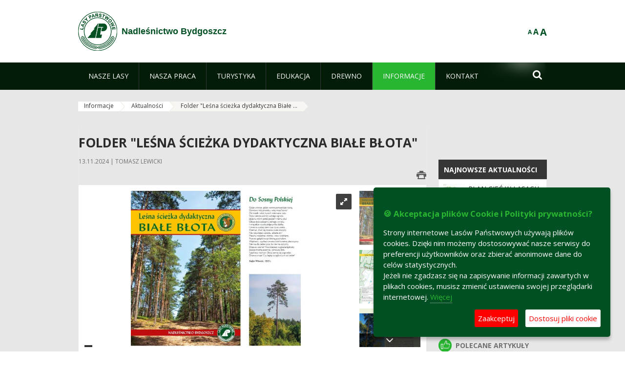

--- FILE ---
content_type: text/html;charset=UTF-8
request_url: https://bydgoszcz.torun.lasy.gov.pl/aktualnosci/-/asset_publisher/1M8a/content/folder-lesna-sciezka-dydaktyczna-biale-blota-
body_size: 20292
content:
























































		<!DOCTYPE html>













































































<html class="aui ltr" dir="ltr" lang="pl-PL">

<head>
    <meta http-equiv="X-UA-Compatible" content="IE=11,10,9,Edge" />
    <meta name="viewport" content="width=device-width, initial-scale=1.0" />

    <title>Folder &#034;Leśna ścieżka dydaktyczna Białe Błota&#034; - Aktualności - Nadleśnictwo Bydgoszcz - Lasy Państwowe</title>
    <link href='https://fonts.googleapis.com/css?family=Open+Sans:300,400,700,800&amp;subset=latin,latin-ext' rel='stylesheet' type='text/css'>

    <script type="text/javascript">
        document.createElement('picture');
    </script>
    <script src="https://bydgoszcz.torun.lasy.gov.pl/nfh-cp-tiles-theme/js/mediaCheck.0.4.6 min.js"></script>
    <script src="https://bydgoszcz.torun.lasy.gov.pl/nfh-cp-tiles-theme/js/picturefill.3.0.2.min.js" async="async"></script>
    <script src="https://bydgoszcz.torun.lasy.gov.pl/nfh-cp-tiles-theme/js/jquery-3.1.0.min.js"></script>
    <script src="https://bydgoszcz.torun.lasy.gov.pl/nfh-cp-tiles-theme/js/jquery-enlightbox.1.1.min.js"></script>
    <script src="https://bydgoszcz.torun.lasy.gov.pl/nfh-cp-tiles-theme/js/jquery.royalslider.9.5.1.min.js"></script>
    <script src="https://bydgoszcz.torun.lasy.gov.pl/nfh-cp-tiles-theme/js/js.cookie.2.0.4.js"></script>
    <script src="https://bydgoszcz.torun.lasy.gov.pl/nfh-cp-tiles-theme/js/jquery.ihavecookies.min.js"></script>
    <script src="https://bydgoszcz.torun.lasy.gov.pl/nfh-cp-tiles-theme/js/nfh-cp.js"></script>

    <script type="text/javascript">

        var _gaq = _gaq || [];
        _gaq.push(['_setAccount', 'UA-32410790-1']);
        _gaq.push(['_setDomainName', 'lasy.gov.pl']);
        _gaq.push(['_trackPageview']);

        (function() {
            var ga = document.createElement('script'); ga.type = 'text/javascript'; ga.async = true;
            ga.src = ('https:' == document.location.protocol ? 'https://ssl' : 'http://www') + '.google-analytics.com/ga.js';
            var s = document.getElementsByTagName('script')[0]; s.parentNode.insertBefore(ga, s);
        })();


        var options = {
            title: '&#x1F36A; Akceptacja plików Cookie i Polityki prywatności?',
            message: 'Strony internetowe Lasów Państwowych używają plików cookies. Dzięki nim możemy dostosowywać nasze serwisy do preferencji użytkowników oraz zbierać anonimowe dane do celów statystycznych.<br/>Jeżeli nie zgadzasz się na zapisywanie informacji zawartych w plikach cookies, musisz zmienić ustawienia swojej przeglądarki internetowej.',
            delay: 600,
            expires: 700,
            link: '/pliki-cookies',
            onAccept: function(){
                var myPreferences = $.fn.ihavecookies.cookie();
                console.log('Yay! The following preferences were saved...');
                console.log(myPreferences);
            },
            uncheckBoxes: true,
            acceptBtnLabel: 'Zaakceptuj ',
            advancedBtnLabel: 'Dostosuj pliki cookie',
            moreInfoLabel: 'Więcej',
            cookieTypesTitle: 'Wybierz, które pliki cookie akceptujesz',
            fixedCookieTypeLabel: 'Niezbędne',
            fixedCookieTypeDesc: 'Pliki cookie niezbędne do prawidłowego działania portalu.',
            cookieTypes: [
                {
                    type: 'Analityka',
                    value: 'analytics',
                    description: 'Pliki Cookie związane z rejestracja startystyk związanych z odwiedzinami na stronach, typami przeglądarek, itp.'
                }
            ]
        }

        $(document).ready(function() {
            $('body').ihavecookies(options);

            $('#ihavecookiesBtn').on('click', function(){
                $('body').ihavecookies(options, 'reinit');
            });
        });

//        function applyColorScheme(name) {
//            var be = $("body");
//            be.removeClass("cs-base");
//            be.removeClass("cs-contrast");
//            be.addClass(name);
//        }
        function applyFontSize(name) {
            var be = $("body");
            be.removeClass("fs-normal");
            be.removeClass("fs-large");
            be.removeClass("fs-extra-large");
            be.addClass(name);
            $(window).trigger('resize'); // refresh slider
        }
    </script>





























































<meta content="text/html; charset=UTF-8" http-equiv="content-type" />





































































	

	

	

	
		<meta content="Folder &#034;Leśna ścieżka dydaktyczna Białe Błota&#034; 

     13.11.2024 | Tomasz Lewicki 

     
         
             
         
     












































         
    ..." lang="pl-PL" name="description" />
	

	

	
		<meta content="aktualności,edukacja,informacje,serwis 2014,leśna ścieżka dydaktyczna białe błota,nasze wydawnictwa" lang="pl-PL" name="keywords" />
	



<link href="https://bydgoszcz.torun.lasy.gov.pl/nfh-cp-tiles-theme/images/favicon.ico" rel="Shortcut Icon" />





	<link href="https&#x3a;&#x2f;&#x2f;bydgoszcz&#x2e;torun&#x2e;lasy&#x2e;gov&#x2e;pl&#x2f;aktualnosci&#x2f;-&#x2f;asset_publisher&#x2f;1M8a&#x2f;content&#x2f;folder-lesna-sciezka-dydaktyczna-biale-blota-" rel="canonical" />

	

			
				<link href="https&#x3a;&#x2f;&#x2f;bydgoszcz&#x2e;torun&#x2e;lasy&#x2e;gov&#x2e;pl&#x2f;aktualnosci&#x2f;-&#x2f;asset_publisher&#x2f;1M8a&#x2f;content&#x2f;folder-lesna-sciezka-dydaktyczna-biale-blota-" hreflang="x-default" rel="alternate" />
			

			<link href="https&#x3a;&#x2f;&#x2f;bydgoszcz&#x2e;torun&#x2e;lasy&#x2e;gov&#x2e;pl&#x2f;aktualnosci&#x2f;-&#x2f;asset_publisher&#x2f;1M8a&#x2f;content&#x2f;folder-lesna-sciezka-dydaktyczna-biale-blota-" hreflang="pl-PL" rel="alternate" />

	

			

			<link href="https&#x3a;&#x2f;&#x2f;bydgoszcz&#x2e;torun&#x2e;lasy&#x2e;gov&#x2e;pl&#x2f;de&#x2f;aktualnosci&#x2f;-&#x2f;asset_publisher&#x2f;1M8a&#x2f;content&#x2f;folder-lesna-sciezka-dydaktyczna-biale-blota-" hreflang="de-DE" rel="alternate" />

	

			

			<link href="https&#x3a;&#x2f;&#x2f;bydgoszcz&#x2e;torun&#x2e;lasy&#x2e;gov&#x2e;pl&#x2f;en&#x2f;aktualnosci&#x2f;-&#x2f;asset_publisher&#x2f;1M8a&#x2f;content&#x2f;folder-lesna-sciezka-dydaktyczna-biale-blota-" hreflang="en-GB" rel="alternate" />

	





<link class="lfr-css-file" href="https&#x3a;&#x2f;&#x2f;bydgoszcz&#x2e;torun&#x2e;lasy&#x2e;gov&#x2e;pl&#x2f;nfh-cp-tiles-theme&#x2f;css&#x2f;aui&#x2e;css&#x3f;browserId&#x3d;other&#x26;themeId&#x3d;nfhcptilestheme_WAR_nfhcptilestheme&#x26;minifierType&#x3d;css&#x26;languageId&#x3d;pl_PL&#x26;b&#x3d;6210&#x26;t&#x3d;1767876198000" rel="stylesheet" type="text/css" />

<link href="&#x2f;html&#x2f;css&#x2f;main&#x2e;css&#x3f;browserId&#x3d;other&#x26;themeId&#x3d;nfhcptilestheme_WAR_nfhcptilestheme&#x26;minifierType&#x3d;css&#x26;languageId&#x3d;pl_PL&#x26;b&#x3d;6210&#x26;t&#x3d;1441787690000" rel="stylesheet" type="text/css" />









	

				<link href="https://bydgoszcz.torun.lasy.gov.pl/html/portlet/asset_publisher/css/main.css?browserId=other&amp;themeId=nfhcptilestheme_WAR_nfhcptilestheme&amp;minifierType=css&amp;languageId=pl_PL&amp;b=6210&amp;t=1769115918000" rel="stylesheet" type="text/css" />

	

				<link href="https://bydgoszcz.torun.lasy.gov.pl/html/portlet/journal_content/css/main.css?browserId=other&amp;themeId=nfhcptilestheme_WAR_nfhcptilestheme&amp;minifierType=css&amp;languageId=pl_PL&amp;b=6210&amp;t=1769115918000" rel="stylesheet" type="text/css" />

	

				<link href="https://bydgoszcz.torun.lasy.gov.pl/nfh-cp-organizations-portlet/css/main.css?browserId=other&amp;themeId=nfhcptilestheme_WAR_nfhcptilestheme&amp;minifierType=css&amp;languageId=pl_PL&amp;b=6210&amp;t=1769115906000" rel="stylesheet" type="text/css" />

	







<script type="text/javascript">
	// <![CDATA[
		var Liferay = {
			Browser: {
				acceptsGzip: function() {
					return true;
				},
				getMajorVersion: function() {
					return 131.0;
				},
				getRevision: function() {
					return "537.36";
				},
				getVersion: function() {
					return "131.0";
				},
				isAir: function() {
					return false;
				},
				isChrome: function() {
					return true;
				},
				isFirefox: function() {
					return false;
				},
				isGecko: function() {
					return true;
				},
				isIe: function() {
					return false;
				},
				isIphone: function() {
					return false;
				},
				isLinux: function() {
					return false;
				},
				isMac: function() {
					return true;
				},
				isMobile: function() {
					return false;
				},
				isMozilla: function() {
					return false;
				},
				isOpera: function() {
					return false;
				},
				isRtf: function() {
					return true;
				},
				isSafari: function() {
					return true;
				},
				isSun: function() {
					return false;
				},
				isWap: function() {
					return false;
				},
				isWapXhtml: function() {
					return false;
				},
				isWebKit: function() {
					return true;
				},
				isWindows: function() {
					return false;
				},
				isWml: function() {
					return false;
				}
			},

			Data: {
				NAV_SELECTOR: '#navigation',

				isCustomizationView: function() {
					return false;
				},

				notices: [
					null

					

					
				]
			},

			ThemeDisplay: {
				
					getLayoutId: function() {
						return "163";
					},
					getLayoutURL: function() {
						return "https://bydgoszcz.torun.lasy.gov.pl/aktualnosci";
					},
					getParentLayoutId: function() {
						return "162";
					},
					isPrivateLayout: function() {
						return "false";
					},
					isVirtualLayout: function() {
						return false;
					},
				

				getBCP47LanguageId: function() {
					return "pl-PL";
				},
				getCDNBaseURL: function() {
					return "https://bydgoszcz.torun.lasy.gov.pl";
				},
				getCDNDynamicResourcesHost: function() {
					return "";
				},
				getCDNHost: function() {
					return "";
				},
				getCompanyId: function() {
					return "10097";
				},
				getCompanyGroupId: function() {
					return "20183917";
				},
				getDefaultLanguageId: function() {
					return "pl_PL";
				},
				getDoAsUserIdEncoded: function() {
					return "";
				},
				getLanguageId: function() {
					return "pl_PL";
				},
				getParentGroupId: function() {
					return "427009";
				},
				getPathContext: function() {
					return "";
				},
				getPathImage: function() {
					return "/image";
				},
				getPathJavaScript: function() {
					return "/html/js";
				},
				getPathMain: function() {
					return "/c";
				},
				getPathThemeImages: function() {
					return "https://bydgoszcz.torun.lasy.gov.pl/nfh-cp-tiles-theme/images";
				},
				getPathThemeRoot: function() {
					return "/nfh-cp-tiles-theme";
				},
				getPlid: function() {
					return "21981709";
				},
				getPortalURL: function() {
					return "https://bydgoszcz.torun.lasy.gov.pl";
				},
				getPortletSetupShowBordersDefault: function() {
					return true;
				},
				getScopeGroupId: function() {
					return "427009";
				},
				getScopeGroupIdOrLiveGroupId: function() {
					return "427009";
				},
				getSessionId: function() {
					
						
						
							return "";
						
					
				},
				getSiteGroupId: function() {
					return "427009";
				},
				getURLControlPanel: function() {
					return "/group/control_panel?refererPlid=21981709";
				},
				getURLHome: function() {
					return "https\x3a\x2f\x2fbydgoszcz\x2etorun\x2elasy\x2egov\x2epl\x2fweb\x2fguest";
				},
				getUserId: function() {
					return "10105";
				},
				getUserName: function() {
					
						
						
							return "";
						
					
				},
				isAddSessionIdToURL: function() {
					return false;
				},
				isFreeformLayout: function() {
					return false;
				},
				isImpersonated: function() {
					return false;
				},
				isSignedIn: function() {
					return false;
				},
				isStateExclusive: function() {
					return false;
				},
				isStateMaximized: function() {
					return false;
				},
				isStatePopUp: function() {
					return false;
				}
			},

			PropsValues: {
				NTLM_AUTH_ENABLED: false
			}
		};

		var themeDisplay = Liferay.ThemeDisplay;

		

		Liferay.AUI = {
			getAvailableLangPath: function() {
				return 'available_languages.jsp?browserId=other&themeId=nfhcptilestheme_WAR_nfhcptilestheme&colorSchemeId=01&minifierType=js&languageId=pl_PL&b=6210&t=1769115908000';
			},
			getCombine: function() {
				return true;
			},
			getComboPath: function() {
				return '/combo/?browserId=other&minifierType=&languageId=pl_PL&b=6210&t=1769115908000&';
			},
			getFilter: function() {
				
					
						return 'min';
					
					
					
				
			},
			getJavaScriptRootPath: function() {
				return '/html/js';
			},
			getLangPath: function() {
				return 'aui_lang.jsp?browserId=other&themeId=nfhcptilestheme_WAR_nfhcptilestheme&colorSchemeId=01&minifierType=js&languageId=pl_PL&b=6210&t=1769115908000';
			},
			getStaticResourceURLParams: function() {
				return '?browserId=other&minifierType=&languageId=pl_PL&b=6210&t=1769115908000';
			}
		};

		Liferay.authToken = 'dL7dvWGj';

		

		Liferay.currentURL = '\x2faktualnosci\x2f-\x2fasset_publisher\x2f1M8a\x2fcontent\x2ffolder-lesna-sciezka-dydaktyczna-biale-blota-';
		Liferay.currentURLEncoded = '\x252Faktualnosci\x252F-\x252Fasset_publisher\x252F1M8a\x252Fcontent\x252Ffolder-lesna-sciezka-dydaktyczna-biale-blota-';
	// ]]>
</script>


	
		
			
				<script src="/html/js/barebone.jsp?browserId=other&amp;themeId=nfhcptilestheme_WAR_nfhcptilestheme&amp;colorSchemeId=01&amp;minifierType=js&amp;minifierBundleId=javascript.barebone.files&amp;languageId=pl_PL&amp;b=6210&amp;t=1769115908000" type="text/javascript"></script>
			
			
		
	
	


<script type="text/javascript">
	// <![CDATA[
		

			

			
				Liferay.Portlet.list = ['101_INSTANCE_1M8a', '101_INSTANCE_x9eK', '101_INSTANCE_kCS6', 'nfhcpfooterarticle1', 'nfhcpfooterarticle2', 'nfhcpfooterarticle3', '101_INSTANCE_1m8a', 'nfhcpdivisions_WAR_nfhcporganizationsportlet', 'nfhcplanguage', 'nfhcpdivisionsmobile_WAR_nfhcporganizationsportlet'];
			
		

		

		
	// ]]>
</script>





	
		

			

			
		
		
	



	
		
		

			

			
		
	










	









	
	<meta property="og:type" content="article">
	<meta property="og:title" content="Folder "Leśna ścieżka dydaktyczna Białe Błota"">
	<meta property="og:description" content="Elektroniczne wersje naszych wydawnictw.">
	
		<meta property="og:image" content="/documents/427009/39614156/BB1.jpg/8bdc5956-0d7a-8e5c-d4fa-8f57172d6313?t=1605855034095">
	






<link class="lfr-css-file" href="https&#x3a;&#x2f;&#x2f;bydgoszcz&#x2e;torun&#x2e;lasy&#x2e;gov&#x2e;pl&#x2f;nfh-cp-tiles-theme&#x2f;css&#x2f;main&#x2e;css&#x3f;browserId&#x3d;other&#x26;themeId&#x3d;nfhcptilestheme_WAR_nfhcptilestheme&#x26;minifierType&#x3d;css&#x26;languageId&#x3d;pl_PL&#x26;b&#x3d;6210&#x26;t&#x3d;1767876198000" rel="stylesheet" type="text/css" />








	<style type="text/css">

		

			

				

					

#p_p_id_101_INSTANCE_1M8a_ .portlet {
border-width:;
border-style:
}




				

			

		

			

				

					

#p_p_id_101_INSTANCE_x9eK_ .portlet {
border-width:;
border-style:
}




				

			

		

			

				

					

#p_p_id_101_INSTANCE_kCS6_ .portlet {
border-width:;
border-style:
}




				

			

		

			

		

			

		

			

		

			

		

			

		

			

		

			

		

			

		

	</style>



</head>

<body class="cs-base yui3-skin-sam controls-visible signed-out public-page organization-site group-427009 cz-pklp-app">
    <script type="text/javascript">
        var fs = Cookies.get("fbsFontSize");
        if (fs) {
            applyFontSize(fs);
        }

        function setFontSize(name) {
            // definicja funkcji applyFontSize w head
            applyFontSize(name);
            Cookies.set("fbsFontSize", name);
        }
    </script>

    <a href="#main-content" id="skip-to-content">Przejdź do treści</a>

    


























































































































    <div id="page">

        <header id="header" class="$header_css_class" role="banner">
            <div id="header-table">
                <div id="header-organization">
                    <a href="https://bydgoszcz.torun.lasy.gov.pl" title="Nadleśnictwo Bydgoszcz" class="logo">
                        <picture>
                                <!--[if IE 9]><video style="display: none;"><![endif]-->
                                <source srcset="https://bydgoszcz.torun.lasy.gov.pl/nfh-cp-tiles-theme/images/nfh-cp/logo-80x80.png" media="(max-width: 979px)" />
                                <source srcset="https://bydgoszcz.torun.lasy.gov.pl/nfh-cp-tiles-theme/images/nfh-cp/logo-80x80.png" media="(min-width: 980px)" />
                                <!--[if IE 9]></video><![endif]-->
                                <img srcset="https://bydgoszcz.torun.lasy.gov.pl/nfh-cp-tiles-theme/images/nfh-cp/logo-80x80.png" alt="Logo" />
                        </picture>
                    </a>
                    <a href="https://bydgoszcz.torun.lasy.gov.pl" title="Nadleśnictwo Bydgoszcz" class="name"><span>Nadleśnictwo Bydgoszcz</span></a>
                </div>
                <div id="header-banner">
                    <a href="https://www.lasy.gov.pl/" target="_blank"><img alt="Lasy Państwowe" src="https://bydgoszcz.torun.lasy.gov.pl/nfh-cp-tiles-theme/images/nfh-cp/banner-180x44.png"/></a>
                </div>
                <div id="header-localization">
                    <ul id="header-accessability">
                        <li id="button-normal-font" title="normal-font"><button href="#" onclick="setFontSize('fs-normal');return false;">A</button></li>
                        <li id="button-large-font" title="large-font"><button href="#" onclick="setFontSize('fs-large');return false;">A</button></li>
                        <li id="button-extra-large-font" title="extra-large-font"><button href="#" onclick="setFontSize('fs-extra-large');return false;">A</button></li>
                    </ul>
                    



























































	

	<div class="portlet-boundary portlet-boundary_nfhcplanguage_  portlet-static portlet-static-end portlet-borderless portlet-language " id="p_p_id_nfhcplanguage_" >
		<span id="p_nfhcplanguage"></span>



	
	
	

		


























































	
	
	
	
	

		

		
			
			

				

				<div class="portlet-borderless-container" >
					

					


	<div class="portlet-body">



	
		
			
			
				
					



















































































































































































	

				

				
					
					
						


	
	
		






























































































































	
	

		

	

	

					
				
			
		
	
	



	</div>

				</div>

				
			
		
	


	







	</div>





                </div>
            </div>
            <div id="header-buttons" role="presentation">
                <a id="header-button-select-organization" href="#" class="button"><span><span>Wybierz nadleśnictwo</span></span></a>
                <a id="header-button-search" href="#" class="button"><span><span class="fa fa-2x">&#xf002;</span><br/><span>Szukaj</span></span></a>
                <a id="header-button-navigation" href="#" class="button"><span><span class="fa fa-2x">&#xf0c9;</span><br/><span>Menu</span></span></a>
            </div>
            <div id="header-divisions" class="open" role="presentation">
                



























































	

	<div class="portlet-boundary portlet-boundary_nfhcpdivisionsmobile_WAR_nfhcporganizationsportlet_  portlet-static portlet-static-end portlet-borderless nfh-divisions-portlet " id="p_p_id_nfhcpdivisionsmobile_WAR_nfhcporganizationsportlet_" >
		<span id="p_nfhcpdivisionsmobile_WAR_nfhcporganizationsportlet"></span>



	
	
	

		

			
				
					


























































	
	
	
	
	

		

		
			
			

				

				<div class="portlet-borderless-container" >
					

					


	<div class="portlet-body">



	
		
			
			
				
					



















































































































































































	

				

				
					
					
						


	

		











































 



<div class="divisions tile-1h">

    <div class="subtitle"><span>Nadleśnictwa i inne</span></div>

    











































































<div class="control-group input-select-wrapper">
	

	

	<select class="aui-field-select"  id="_nfhcpdivisionsmobile_WAR_nfhcporganizationsportlet_divisions"  name="_nfhcpdivisionsmobile_WAR_nfhcporganizationsportlet_divisions"   title="divisions"  >
		

		
        







































































<option class=""    value=""  >


	Wybierz
</option>
        
        







































































<option class=""    value="/web/rdlp_torun"  >


	Regionalna Dyrekcja Lasów Państwowych w Toruniu
</option>
        
        







































































<option class=""    value="/web/brodnica"  >


	Nadleśnictwo Brodnica
</option>
        
        







































































<option class=""    value="/web/bydgoszcz"  >


	Nadleśnictwo Bydgoszcz
</option>
        
        







































































<option class=""    value="/web/cierpiszewo"  >


	Nadleśnictwo Cierpiszewo
</option>
        
        







































































<option class=""    value="/web/czersk"  >


	Nadleśnictwo Czersk
</option>
        
        







































































<option class=""    value="/web/dobrzejewice"  >


	Nadleśnictwo Dobrzejewice
</option>
        
        







































































<option class=""    value="/web/dabrowa"  >


	Nadleśnictwo Dąbrowa
</option>
        
        







































































<option class=""    value="/web/gniewkowo"  >


	Nadleśnictwo Gniewkowo
</option>
        
        







































































<option class=""    value="/web/golub_dobrzyn"  >


	Nadleśnictwo Golub-Dobrzyń
</option>
        
        







































































<option class=""    value="/web/golabki"  >


	Nadleśnictwo Gołąbki
</option>
        
        







































































<option class=""    value="/web/jamy"  >


	Nadleśnictwo Jamy
</option>
        
        







































































<option class=""    value="/web/lutowko"  >


	Nadleśnictwo Lutówko
</option>
        
        







































































<option class=""    value="/web/miradz"  >


	Nadleśnictwo Miradz
</option>
        
        







































































<option class=""    value="/web/osie"  >


	Nadleśnictwo Osie
</option>
        
        







































































<option class=""    value="/web/przymuszewo"  >


	Nadleśnictwo Przymuszewo
</option>
        
        







































































<option class=""    value="/web/runowo"  >


	Nadleśnictwo Runowo
</option>
        
        







































































<option class=""    value="/web/rytel"  >


	Nadleśnictwo Rytel
</option>
        
        







































































<option class=""    value="/web/rozanna"  >


	Nadleśnictwo Różanna
</option>
        
        







































































<option class=""    value="/web/skrwilno"  >


	Nadleśnictwo Skrwilno
</option>
        
        







































































<option class=""    value="/web/solec_kujawski"  >


	Nadleśnictwo Solec Kujawski
</option>
        
        







































































<option class=""    value="/web/szubin"  >


	Nadleśnictwo Szubin
</option>
        
        







































































<option class=""    value="/web/torun"  >


	Nadleśnictwo Toruń
</option>
        
        







































































<option class=""    value="/web/trzebciny"  >


	Nadleśnictwo Trzebciny
</option>
        
        







































































<option class=""    value="/web/tuchola"  >


	Nadleśnictwo Tuchola
</option>
        
        







































































<option class=""    value="/web/woziwoda"  >


	Nadleśnictwo Woziwoda
</option>
        
        







































































<option class=""    value="/web/wloclawek"  >


	Nadleśnictwo Włocławek
</option>
        
        







































































<option class=""    value="/web/zamrzenica"  >


	Nadleśnictwo Zamrzenica
</option>
        
        







































































<option class=""    value="/web/zoledowo"  >


	Nadleśnictwo Żołędowo
</option>
        
        







































































<option class=""    value="/web/centrum-szkolenia-strzeleckiego-lasow-panstwowych-im.-jana-wendy"  >


	Centrum Szkolenia Strzeleckiego Lasów Państwowych im. Jana Wendy
</option>
        
        







































































<option class=""    value="/web/osrodek-szkoleniowo-wypoczynkowy-w-solcu-kujawskim"  >


	Hotel Dobre z Lasu w Solcu Kujawskim
</option>
        
    











































































	</select>

	

	
</div>

    <div class="button-holder">
        <a class="button button-go">
            <span class="text">Przejdź</span><span class="icon fa fa-2x">&#xf105;</span>
        </a>
    </div>
</div>

	
	

					
				
			
		
	
	



	</div>

				</div>

				
			
		
	

				
				
			

		

	







	</div>





            </div>
        </header>

        <div id="navigation-top">

<nav class="sort-pages modify-pages" role="navigation">

    <ul aria-label="Strony witryny" role="menubar" class="level-1">

                <li  class=" has-children" id="layout_119" role="presentation">
                    <a tabindex="0" aria-labelledby="layout_119"  href="https&#x3a;&#x2f;&#x2f;bydgoszcz&#x2e;torun&#x2e;lasy&#x2e;gov&#x2e;pl&#x2f;nasze-lasy"  role="menuitem"><span>























































 Nasze lasy</span></a>
                        <a tabindex="-1" href="#" class="toggle-navigation-button"><span class="fa"></span></a>
                        <ul role="menu" class="level-2">

                                <li  class="" id="layout_120" role="presentation">
                                    <a tabindex="0" aria-labelledby="layout_120" href="https&#x3a;&#x2f;&#x2f;bydgoszcz&#x2e;torun&#x2e;lasy&#x2e;gov&#x2e;pl&#x2f;lasy-nadlesnictwa"  role="menuitem">Lasy nadleśnictwa </a>
                                </li>

                                <li  class="" id="layout_121" role="presentation">
                                    <a tabindex="0" aria-labelledby="layout_121" href="https&#x3a;&#x2f;&#x2f;bydgoszcz&#x2e;torun&#x2e;lasy&#x2e;gov&#x2e;pl&#x2f;lasy-regionu"  role="menuitem">Lasy regionu </a>
                                </li>

                                <li  class="" id="layout_268" role="presentation">
                                    <a tabindex="0" aria-labelledby="layout_268" href="https&#x3a;&#x2f;&#x2f;bydgoszcz&#x2e;torun&#x2e;lasy&#x2e;gov&#x2e;pl&#x2f;polskie-lasy"  role="menuitem">Polskie lasy </a>
                                </li>

                                <li  class="" id="layout_124" role="presentation">
                                    <a tabindex="0" aria-labelledby="layout_124" href="http&#x3a;&#x2f;&#x2f;www&#x2e;lasy&#x2e;gov&#x2e;pl&#x2f;nasze-lasy&#x2f;mapa-lasow&#x3f;kind&#x3d;1&#x26;zoom&#x3d;9&#x2e;708&#x26;long&#x3d;17&#x2e;906595&#x26;lat&#x3d;53&#x2e;096069&#x26;id_2&#x3d;1" target="_blank" role="menuitem">Mapa(y) lasów  <span class="hide-accessible">(otwiera nowe okno)</span> </a>
                                </li>

                                <li  class=" last" id="layout_269" role="presentation">
                                    <a tabindex="0" aria-labelledby="layout_269" href="https&#x3a;&#x2f;&#x2f;bydgoszcz&#x2e;torun&#x2e;lasy&#x2e;gov&#x2e;pl&#x2f;pgl-lasy-panstwowe"  role="menuitem">PGL Lasy Państwowe </a>
                                </li>
                        </ul>
                </li>

                <li  class=" has-children" id="layout_125" role="presentation">
                    <a tabindex="0" aria-labelledby="layout_125"  href="https&#x3a;&#x2f;&#x2f;bydgoszcz&#x2e;torun&#x2e;lasy&#x2e;gov&#x2e;pl&#x2f;nasza-praca"  role="menuitem"><span>























































 Nasza praca</span></a>
                        <a tabindex="-1" href="#" class="toggle-navigation-button"><span class="fa"></span></a>
                        <ul role="menu" class="level-2">

                                <li  class=" has-children" id="layout_126" role="presentation">
                                    <a tabindex="0" aria-labelledby="layout_126" href="https&#x3a;&#x2f;&#x2f;bydgoszcz&#x2e;torun&#x2e;lasy&#x2e;gov&#x2e;pl&#x2f;o-nadlesnictwie"  role="menuitem">O nadleśnictwie </a>
                                        <a tabindex="-1" href="#" class="toggle-navigation-button"><span class="fa"></span></a>
                                        <ul role="menu" class="level-3">

                                                <li  class="" id="layout_127" role="presentation">
                                                    <a tabindex="0" aria-labelledby="layout_127" href="https&#x3a;&#x2f;&#x2f;bydgoszcz&#x2e;torun&#x2e;lasy&#x2e;gov&#x2e;pl&#x2f;polozenie"  role="menuitem">Położenie </a>
                                                </li>

                                                <li  class="" id="layout_128" role="presentation">
                                                    <a tabindex="0" aria-labelledby="layout_128" href="https&#x3a;&#x2f;&#x2f;bydgoszcz&#x2e;torun&#x2e;lasy&#x2e;gov&#x2e;pl&#x2f;galeria-zdjec"  role="menuitem">Galeria zdjęć </a>
                                                </li>

                                                <li  class="" id="layout_129" role="presentation">
                                                    <a tabindex="0" aria-labelledby="layout_129" href="https&#x3a;&#x2f;&#x2f;bydgoszcz&#x2e;torun&#x2e;lasy&#x2e;gov&#x2e;pl&#x2f;historia"  role="menuitem">Historia </a>
                                                </li>

                                                <li  class="" id="layout_130" role="presentation">
                                                    <a tabindex="0" aria-labelledby="layout_130" href="https&#x3a;&#x2f;&#x2f;bydgoszcz&#x2e;torun&#x2e;lasy&#x2e;gov&#x2e;pl&#x2f;organizacja-nadlesnictwa"  role="menuitem">Organizacja nadleśnictwa </a>
                                                </li>

                                                <li  class=" last" id="layout_131" role="presentation">
                                                    <a tabindex="0" aria-labelledby="layout_131" href="https&#x3a;&#x2f;&#x2f;bydgoszcz&#x2e;torun&#x2e;lasy&#x2e;gov&#x2e;pl&#x2f;projekty-i-fundusze"  role="menuitem">Projekty i fundusze </a>
                                                </li>
                                        </ul>
                                </li>

                                <li  class="" id="layout_132" role="presentation">
                                    <a tabindex="0" aria-labelledby="layout_132" href="https&#x3a;&#x2f;&#x2f;bydgoszcz&#x2e;torun&#x2e;lasy&#x2e;gov&#x2e;pl&#x2f;zasoby-lesne"  role="menuitem">Zasoby leśne </a>
                                </li>

                                <li  class="" id="layout_133" role="presentation">
                                    <a tabindex="0" aria-labelledby="layout_133" href="https&#x3a;&#x2f;&#x2f;bydgoszcz&#x2e;torun&#x2e;lasy&#x2e;gov&#x2e;pl&#x2f;hodowla-lasu"  role="menuitem">Hodowla lasu </a>
                                </li>

                                <li  class="" id="layout_134" role="presentation">
                                    <a tabindex="0" aria-labelledby="layout_134" href="https&#x3a;&#x2f;&#x2f;bydgoszcz&#x2e;torun&#x2e;lasy&#x2e;gov&#x2e;pl&#x2f;ochrona-lasu"  role="menuitem">Ochrona lasu </a>
                                </li>

                                <li  class="" id="layout_135" role="presentation">
                                    <a tabindex="0" aria-labelledby="layout_135" href="https&#x3a;&#x2f;&#x2f;bydgoszcz&#x2e;torun&#x2e;lasy&#x2e;gov&#x2e;pl&#x2f;uzytkowanie-lasu"  role="menuitem">Użytkowanie lasu </a>
                                </li>

                                <li  class="" id="layout_136" role="presentation">
                                    <a tabindex="0" aria-labelledby="layout_136" href="https&#x3a;&#x2f;&#x2f;bydgoszcz&#x2e;torun&#x2e;lasy&#x2e;gov&#x2e;pl&#x2f;urzadzanie-lasu"  role="menuitem">Urządzanie lasu </a>
                                </li>

                                <li  class="" id="layout_137" role="presentation">
                                    <a tabindex="0" aria-labelledby="layout_137" href="https&#x3a;&#x2f;&#x2f;bydgoszcz&#x2e;torun&#x2e;lasy&#x2e;gov&#x2e;pl&#x2f;lowiectwo"  role="menuitem">Łowiectwo </a>
                                </li>

                                <li  class=" has-children" id="layout_138" role="presentation">
                                    <a tabindex="0" aria-labelledby="layout_138" href="https&#x3a;&#x2f;&#x2f;bydgoszcz&#x2e;torun&#x2e;lasy&#x2e;gov&#x2e;pl&#x2f;ochrona-przyrody"  role="menuitem">Ochrona przyrody </a>
                                        <a tabindex="-1" href="#" class="toggle-navigation-button"><span class="fa"></span></a>
                                        <ul role="menu" class="level-3">

                                                <li  class="" id="layout_142" role="presentation">
                                                    <a tabindex="0" aria-labelledby="layout_142" href="https&#x3a;&#x2f;&#x2f;bydgoszcz&#x2e;torun&#x2e;lasy&#x2e;gov&#x2e;pl&#x2f;obszary-natura-2000"  role="menuitem">Obszary Natura 2000 </a>
                                                </li>

                                                <li  class="" id="layout_141" role="presentation">
                                                    <a tabindex="0" aria-labelledby="layout_141" href="https&#x3a;&#x2f;&#x2f;bydgoszcz&#x2e;torun&#x2e;lasy&#x2e;gov&#x2e;pl&#x2f;obszary-chronionego-krajobrazu"  role="menuitem">Obszary chronionego krajobrazu </a>
                                                </li>

                                                <li  class="" id="layout_139" role="presentation">
                                                    <a tabindex="0" aria-labelledby="layout_139" href="https&#x3a;&#x2f;&#x2f;bydgoszcz&#x2e;torun&#x2e;lasy&#x2e;gov&#x2e;pl&#x2f;rezerwaty-przyrody"  role="menuitem">Rezerwaty przyrody </a>
                                                </li>

                                                <li  class="" id="layout_143" role="presentation">
                                                    <a tabindex="0" aria-labelledby="layout_143" href="https&#x3a;&#x2f;&#x2f;bydgoszcz&#x2e;torun&#x2e;lasy&#x2e;gov&#x2e;pl&#x2f;pomniki-przyrody"  role="menuitem">Pomniki przyrody </a>
                                                </li>

                                                <li  class="" id="layout_144" role="presentation">
                                                    <a tabindex="0" aria-labelledby="layout_144" href="https&#x3a;&#x2f;&#x2f;bydgoszcz&#x2e;torun&#x2e;lasy&#x2e;gov&#x2e;pl&#x2f;uzytki-ekologiczne"  role="menuitem">Użytki ekologiczne </a>
                                                </li>

                                                <li  class=" last" id="layout_262" role="presentation">
                                                    <a tabindex="0" aria-labelledby="layout_262" href="https&#x3a;&#x2f;&#x2f;bydgoszcz&#x2e;torun&#x2e;lasy&#x2e;gov&#x2e;pl&#x2f;ochrona-gatunkowa-fauny-i-flory"  role="menuitem">Ochrona gatunkowa fauny i flory </a>
                                                </li>
                                        </ul>
                                </li>

                                <li  class="" id="layout_145" role="presentation">
                                    <a tabindex="0" aria-labelledby="layout_145" href="http&#x3a;&#x2f;&#x2f;www&#x2e;torun&#x2e;lasy&#x2e;gov&#x2e;pl&#x2f;certyfikaty&#x23;&#x2e;XfN75OhKiUk"  role="menuitem">Certyfikaty </a>
                                </li>

                                <li  class=" has-children" id="layout_390" role="presentation">
                                    <a tabindex="0" aria-labelledby="layout_390" href="https&#x3a;&#x2f;&#x2f;bydgoszcz&#x2e;torun&#x2e;lasy&#x2e;gov&#x2e;pl&#x2f;certyfikacja"  role="menuitem">Certyfikacja </a>
                                        <a tabindex="-1" href="#" class="toggle-navigation-button"><span class="fa"></span></a>
                                        <ul role="menu" class="level-3">

                                                <li  class=" last" id="layout_391" role="presentation">
                                                    <a tabindex="0" aria-labelledby="layout_391" href="https&#x3a;&#x2f;&#x2f;bydgoszcz&#x2e;torun&#x2e;lasy&#x2e;gov&#x2e;pl&#x2f;fsc"  role="menuitem">FSC </a>
                                                </li>
                                        </ul>
                                </li>

                                <li  class=" last" id="layout_146" role="presentation">
                                    <a tabindex="0" aria-labelledby="layout_146" href="https&#x3a;&#x2f;&#x2f;bydgoszcz&#x2e;torun&#x2e;lasy&#x2e;gov&#x2e;pl&#x2f;nadzor-nad-lasami-niepanstwowymi"  role="menuitem">Nadzór nad lasami niepaństwowymi </a>
                                </li>
                        </ul>
                </li>

                <li  class=" has-children" id="layout_147" role="presentation">
                    <a tabindex="0" aria-labelledby="layout_147"  href="https&#x3a;&#x2f;&#x2f;bydgoszcz&#x2e;torun&#x2e;lasy&#x2e;gov&#x2e;pl&#x2f;turystyka"  role="menuitem"><span>























































 Turystyka</span></a>
                        <a tabindex="-1" href="#" class="toggle-navigation-button"><span class="fa"></span></a>
                        <ul role="menu" class="level-2">

                                <li  class="" id="layout_148" role="presentation">
                                    <a tabindex="0" aria-labelledby="layout_148" href="http&#x3a;&#x2f;&#x2f;www&#x2e;czaswlas&#x2e;pl&#x2f;obiekty&#x2f;&#x3f;p&#x3d;3&#x26;zw_send&#x3d;1&#x26;miejsc&#x3d;&#x26;woj&#x3d;0&#x26;nazwa_obi&#x3d;&#x26;nazwa_nadl&#x3d;Bydgoszcz&#x26;x&#x3d;0&#x26;y&#x3d;0" target="_blank" role="menuitem">Miejsca i obiekty  <span class="hide-accessible">(otwiera nowe okno)</span> </a>
                                </li>

                                <li  class="" id="layout_149" role="presentation">
                                    <a tabindex="0" aria-labelledby="layout_149" href="http&#x3a;&#x2f;&#x2f;www&#x2e;czaswlas&#x2e;pl&#x2f;obiekty&#x2f;&#x3f;p&#x3d;4&#x26;id_obiekt&#x3d;7296" target="_blank" role="menuitem">Warto zobaczyć  <span class="hide-accessible">(otwiera nowe okno)</span> </a>
                                </li>

                                <li  class="" id="layout_150" role="presentation">
                                    <a tabindex="0" aria-labelledby="layout_150" href="https&#x3a;&#x2f;&#x2f;czaswlas&#x2e;pl&#x2f;&#x3f;id&#x3d;c81e728d9d4c2f636f067f89cc14862c" target="_blank" role="menuitem">Znajdź na mapie  <span class="hide-accessible">(otwiera nowe okno)</span> </a>
                                </li>

                                <li  class=" has-children" id="layout_270" role="presentation">
                                    <a tabindex="0" aria-labelledby="layout_270" href="https&#x3a;&#x2f;&#x2f;bydgoszcz&#x2e;torun&#x2e;lasy&#x2e;gov&#x2e;pl&#x2f;pomysly-na-wypoczynek"  role="menuitem">Pomysły na wypoczynek </a>
                                        <a tabindex="-1" href="#" class="toggle-navigation-button"><span class="fa"></span></a>
                                        <ul role="menu" class="level-3">

                                                <li  class="" id="layout_271" role="presentation">
                                                    <a tabindex="0" aria-labelledby="layout_271" href="https&#x3a;&#x2f;&#x2f;bydgoszcz&#x2e;torun&#x2e;lasy&#x2e;gov&#x2e;pl&#x2f;bieganie"  role="menuitem">Bieganie </a>
                                                </li>

                                                <li  class=" has-children" id="layout_272" role="presentation">
                                                    <a tabindex="0" aria-labelledby="layout_272" href="https&#x3a;&#x2f;&#x2f;bydgoszcz&#x2e;torun&#x2e;lasy&#x2e;gov&#x2e;pl&#x2f;biegi-na-orientacje"  role="menuitem">Biegi na orientację </a>
                                                        <a tabindex="-1" href="#" class="toggle-navigation-button"><span class="fa"></span></a>
                                                        <ul role="menu" class="level-4">
    
                                                                <li  class="" id="layout_365" role="presentation">
                                                                    <a tabindex="0" aria-labelledby="layout_365" href="https&#x3a;&#x2f;&#x2f;bydgoszcz&#x2e;torun&#x2e;lasy&#x2e;gov&#x2e;pl&#x2f;zielony-punkt-kontrolny-bielice"  role="menuitem">Zielony Punkt Kontrolny Bielice </a>
                                                                </li>
    
                                                                <li  class="" id="layout_287" role="presentation">
                                                                    <a tabindex="0" aria-labelledby="layout_287" href="https&#x3a;&#x2f;&#x2f;bydgoszcz&#x2e;torun&#x2e;lasy&#x2e;gov&#x2e;pl&#x2f;zielony-punkt-kontrolny-piecki"  role="menuitem">Zielony Punkt Kontrolny Piecki </a>
                                                                </li>
    
                                                                <li  class=" last" id="layout_381" role="presentation">
                                                                    <a tabindex="0" aria-labelledby="layout_381" href="https&#x3a;&#x2f;&#x2f;bydgoszcz&#x2e;torun&#x2e;lasy&#x2e;gov&#x2e;pl&#x2f;zielony-punkt-kontrolny-biale-blota"  role="menuitem">Zielony Punkt Kontrolny Białe Błota </a>
                                                                </li>
                                                        </ul>
                                                </li>

                                                <li  class="" id="layout_273" role="presentation">
                                                    <a tabindex="0" aria-labelledby="layout_273" href="https&#x3a;&#x2f;&#x2f;bydgoszcz&#x2e;torun&#x2e;lasy&#x2e;gov&#x2e;pl&#x2f;geocaching"  role="menuitem">Geocaching </a>
                                                </li>

                                                <li  class="" id="layout_274" role="presentation">
                                                    <a tabindex="0" aria-labelledby="layout_274" href="https&#x3a;&#x2f;&#x2f;bydgoszcz&#x2e;torun&#x2e;lasy&#x2e;gov&#x2e;pl&#x2f;jazda-konna"  role="menuitem">Jazda konna </a>
                                                </li>

                                                <li  class="" id="layout_275" role="presentation">
                                                    <a tabindex="0" aria-labelledby="layout_275" href="https&#x3a;&#x2f;&#x2f;bydgoszcz&#x2e;torun&#x2e;lasy&#x2e;gov&#x2e;pl&#x2f;narciarstwo-biegowe"  role="menuitem">Narciarstwo biegowe </a>
                                                </li>

                                                <li  class="" id="layout_276" role="presentation">
                                                    <a tabindex="0" aria-labelledby="layout_276" href="https&#x3a;&#x2f;&#x2f;bydgoszcz&#x2e;torun&#x2e;lasy&#x2e;gov&#x2e;pl&#x2f;nordic-walking"  role="menuitem">Nordic walking </a>
                                                </li>

                                                <li  class=" last" id="layout_277" role="presentation">
                                                    <a tabindex="0" aria-labelledby="layout_277" href="https&#x3a;&#x2f;&#x2f;bydgoszcz&#x2e;torun&#x2e;lasy&#x2e;gov&#x2e;pl&#x2f;psie-zaprzegi"  role="menuitem">Psie zaprzęgi </a>
                                                </li>
                                        </ul>
                                </li>

                                <li  class=" has-children" id="layout_152" role="presentation">
                                    <a tabindex="0" aria-labelledby="layout_152" href="https&#x3a;&#x2f;&#x2f;bydgoszcz&#x2e;torun&#x2e;lasy&#x2e;gov&#x2e;pl&#x2f;wirtualne-wycieczki-i-prezentacje"  role="menuitem">Wirtualne wycieczki i prezentacje </a>
                                        <a tabindex="-1" href="#" class="toggle-navigation-button"><span class="fa"></span></a>
                                        <ul role="menu" class="level-3">

                                                <li  class=" has-children" id="layout_214" role="presentation">
                                                    <a tabindex="0" aria-labelledby="layout_214" href="https&#x3a;&#x2f;&#x2f;bydgoszcz&#x2e;torun&#x2e;lasy&#x2e;gov&#x2e;pl&#x2f;lesna-sciezka-dydaktyczna-biale-blota"  role="menuitem">Leśna ścieżka dydaktyczna Białe Błota </a>
                                                        <a tabindex="-1" href="#" class="toggle-navigation-button"><span class="fa"></span></a>
                                                        <ul role="menu" class="level-4">
    
                                                                <li  class="" id="layout_304" role="presentation">
                                                                    <a tabindex="0" aria-labelledby="layout_304" href="https&#x3a;&#x2f;&#x2f;bydgoszcz&#x2e;torun&#x2e;lasy&#x2e;gov&#x2e;pl&#x2f;przystanek-1-wedrowka-drzew-"  role="menuitem">Przystanek 1 „Wędrówka drzew&#034; </a>
                                                                </li>
    
                                                                <li  class="" id="layout_305" role="presentation">
                                                                    <a tabindex="0" aria-labelledby="layout_305" href="https&#x3a;&#x2f;&#x2f;bydgoszcz&#x2e;torun&#x2e;lasy&#x2e;gov&#x2e;pl&#x2f;przystanek-2-grzyby-"  role="menuitem">Przystanek 2 „Grzyby&#034; </a>
                                                                </li>
    
                                                                <li  class="" id="layout_306" role="presentation">
                                                                    <a tabindex="0" aria-labelledby="layout_306" href="https&#x3a;&#x2f;&#x2f;bydgoszcz&#x2e;torun&#x2e;lasy&#x2e;gov&#x2e;pl&#x2f;przystanek-3-ogien-w-lesie-"  role="menuitem">Przystanek 3 „Ogień w lesie&#034; </a>
                                                                </li>
    
                                                                <li  class="" id="layout_307" role="presentation">
                                                                    <a tabindex="0" aria-labelledby="layout_307" href="https&#x3a;&#x2f;&#x2f;bydgoszcz&#x2e;torun&#x2e;lasy&#x2e;gov&#x2e;pl&#x2f;przystanek-4-mikoryzy-"  role="menuitem">Przystanek 4 „Mikoryzy&#034; </a>
                                                                </li>
    
                                                                <li  class="" id="layout_308" role="presentation">
                                                                    <a tabindex="0" aria-labelledby="layout_308" href="https&#x3a;&#x2f;&#x2f;bydgoszcz&#x2e;torun&#x2e;lasy&#x2e;gov&#x2e;pl&#x2f;przystanek-5-chrust-"  role="menuitem">Przystanek 5 „Chrust&#034; </a>
                                                                </li>
    
                                                                <li  class="" id="layout_309" role="presentation">
                                                                    <a tabindex="0" aria-labelledby="layout_309" href="https&#x3a;&#x2f;&#x2f;bydgoszcz&#x2e;torun&#x2e;lasy&#x2e;gov&#x2e;pl&#x2f;przystanek-6-grozne-wiosenne-wypalanie-"  role="menuitem">Przystanek 6 „Groźne, wiosenne wypalanie&#034; </a>
                                                                </li>
    
                                                                <li  class="" id="layout_310" role="presentation">
                                                                    <a tabindex="0" aria-labelledby="layout_310" href="https&#x3a;&#x2f;&#x2f;bydgoszcz&#x2e;torun&#x2e;lasy&#x2e;gov&#x2e;pl&#x2f;przystanek-7-nadlesnictwo-bydgoszcz-"  role="menuitem">Przystanek 7 „Nadleśnictwo Bydgoszcz&#034; </a>
                                                                </li>
    
                                                                <li  class="" id="layout_311" role="presentation">
                                                                    <a tabindex="0" aria-labelledby="layout_311" href="https&#x3a;&#x2f;&#x2f;bydgoszcz&#x2e;torun&#x2e;lasy&#x2e;gov&#x2e;pl&#x2f;przystanek-8-regulamin"  role="menuitem">Przystanek 8 „Regulamin&#034; </a>
                                                                </li>
    
                                                                <li  class="" id="layout_312" role="presentation">
                                                                    <a tabindex="0" aria-labelledby="layout_312" href="https&#x3a;&#x2f;&#x2f;bydgoszcz&#x2e;torun&#x2e;lasy&#x2e;gov&#x2e;pl&#x2f;przystanek-9-lesna-sciezka-dydaktyczna-biale-blota-"  role="menuitem">Przystanek 9 „Leśna ścieżka dydaktyczna Białe Błota&#034; </a>
                                                                </li>
    
                                                                <li  class="" id="layout_314" role="presentation">
                                                                    <a tabindex="0" aria-labelledby="layout_314" href="https&#x3a;&#x2f;&#x2f;bydgoszcz&#x2e;torun&#x2e;lasy&#x2e;gov&#x2e;pl&#x2f;przystanek-10-las-zaczyna-sie-w-szkolce-"  role="menuitem">Przystanek 10 „Las zaczyna się w szkółce&#034; </a>
                                                                </li>
    
                                                                <li  class="" id="layout_315" role="presentation">
                                                                    <a tabindex="0" aria-labelledby="layout_315" href="https&#x3a;&#x2f;&#x2f;bydgoszcz&#x2e;torun&#x2e;lasy&#x2e;gov&#x2e;pl&#x2f;przystanek-11-bobry-"  role="menuitem">Przystanek 11 „Bobry&#034; </a>
                                                                </li>
    
                                                                <li  class="" id="layout_316" role="presentation">
                                                                    <a tabindex="0" aria-labelledby="layout_316" href="https&#x3a;&#x2f;&#x2f;bydgoszcz&#x2e;torun&#x2e;lasy&#x2e;gov&#x2e;pl&#x2f;przystanek-12-ptasi-budzik-"  role="menuitem">Przystanek 12 „Ptasi budzik&#034; </a>
                                                                </li>
    
                                                                <li  class="" id="layout_317" role="presentation">
                                                                    <a tabindex="0" aria-labelledby="layout_317" href="https&#x3a;&#x2f;&#x2f;bydgoszcz&#x2e;torun&#x2e;lasy&#x2e;gov&#x2e;pl&#x2f;przystanek-13-plazy-i-gady-"  role="menuitem">Przystanek 13 „Płazy i gady&#034; </a>
                                                                </li>
    
                                                                <li  class="" id="layout_318" role="presentation">
                                                                    <a tabindex="0" aria-labelledby="layout_318" href="https&#x3a;&#x2f;&#x2f;bydgoszcz&#x2e;torun&#x2e;lasy&#x2e;gov&#x2e;pl&#x2f;przystanek-14-bioroznorodnosc-"  role="menuitem">Przystanek 14 „Bioróżnorodność&#034; </a>
                                                                </li>
    
                                                                <li  class="" id="layout_319" role="presentation">
                                                                    <a tabindex="0" aria-labelledby="layout_319" href="https&#x3a;&#x2f;&#x2f;bydgoszcz&#x2e;torun&#x2e;lasy&#x2e;gov&#x2e;pl&#x2f;przystanek-15-ekologiczna-rola-lasu-"  role="menuitem">Przystanek 15 „Ekologiczna rola lasu&#034; </a>
                                                                </li>
    
                                                                <li  class="" id="layout_320" role="presentation">
                                                                    <a tabindex="0" aria-labelledby="layout_320" href="https&#x3a;&#x2f;&#x2f;bydgoszcz&#x2e;torun&#x2e;lasy&#x2e;gov&#x2e;pl&#x2f;przystanek-16-anatomia-drzewa-"  role="menuitem">Przystanek 16 „Anatomia drzewa&#034; </a>
                                                                </li>
    
                                                                <li  class="" id="layout_321" role="presentation">
                                                                    <a tabindex="0" aria-labelledby="layout_321" href="https&#x3a;&#x2f;&#x2f;bydgoszcz&#x2e;torun&#x2e;lasy&#x2e;gov&#x2e;pl&#x2f;przystanek-17-od-nasiona-do-drzewa-"  role="menuitem">Przystanek 17 „Od nasiona do drzewa&#034; </a>
                                                                </li>
    
                                                                <li  class="" id="layout_322" role="presentation">
                                                                    <a tabindex="0" aria-labelledby="layout_322" href="https&#x3a;&#x2f;&#x2f;bydgoszcz&#x2e;torun&#x2e;lasy&#x2e;gov&#x2e;pl&#x2f;przystanek-18-bory-i-lasy-"  role="menuitem">Przystanek 18 „Bory i lasy&#034; </a>
                                                                </li>
    
                                                                <li  class="" id="layout_323" role="presentation">
                                                                    <a tabindex="0" aria-labelledby="layout_323" href="https&#x3a;&#x2f;&#x2f;bydgoszcz&#x2e;torun&#x2e;lasy&#x2e;gov&#x2e;pl&#x2f;przystanek-19-remiza-lesna-"  role="menuitem">Przystanek 19 „Remiza leśna&#034; </a>
                                                                </li>
    
                                                                <li  class="" id="layout_324" role="presentation">
                                                                    <a tabindex="0" aria-labelledby="layout_324" href="https&#x3a;&#x2f;&#x2f;bydgoszcz&#x2e;torun&#x2e;lasy&#x2e;gov&#x2e;pl&#x2f;przystanek-20-lesnik-lekarzem-lasu-"  role="menuitem">Przystanek 20 „Leśnik lekarzem lasu&#034; </a>
                                                                </li>
    
                                                                <li  class="" id="layout_325" role="presentation">
                                                                    <a tabindex="0" aria-labelledby="layout_325" href="https&#x3a;&#x2f;&#x2f;bydgoszcz&#x2e;torun&#x2e;lasy&#x2e;gov&#x2e;pl&#x2f;przystanek-21-mala-retencja-"  role="menuitem">Przystanek 21 „Mała retencja&#034; </a>
                                                                </li>
    
                                                                <li  class="" id="layout_326" role="presentation">
                                                                    <a tabindex="0" aria-labelledby="layout_326" href="https&#x3a;&#x2f;&#x2f;bydgoszcz&#x2e;torun&#x2e;lasy&#x2e;gov&#x2e;pl&#x2f;przystanek-22-gospodarka-lowiecka-"  role="menuitem">Przystanek 22 „Gospodarka łowiecka&#034; </a>
                                                                </li>
    
                                                                <li  class="" id="layout_327" role="presentation">
                                                                    <a tabindex="0" aria-labelledby="layout_327" href="https&#x3a;&#x2f;&#x2f;bydgoszcz&#x2e;torun&#x2e;lasy&#x2e;gov&#x2e;pl&#x2f;przystanek-23-chrust-"  role="menuitem">Przystanek 23 „Chrust&#034; </a>
                                                                </li>
    
                                                                <li  class="" id="layout_328" role="presentation">
                                                                    <a tabindex="0" aria-labelledby="layout_328" href="https&#x3a;&#x2f;&#x2f;bydgoszcz&#x2e;torun&#x2e;lasy&#x2e;gov&#x2e;pl&#x2f;przystanek-24-jak-rosnie-las-"  role="menuitem">Przystanek 24 „Jak rośnie las&#034; </a>
                                                                </li>
    
                                                                <li  class="" id="layout_329" role="presentation">
                                                                    <a tabindex="0" aria-labelledby="layout_329" href="https&#x3a;&#x2f;&#x2f;bydgoszcz&#x2e;torun&#x2e;lasy&#x2e;gov&#x2e;pl&#x2f;przystanek-25-drzewostan-na-gruntach-porolnych-"  role="menuitem">Przystanek 25 „Drzewostan na gruntach porolnych&#034; </a>
                                                                </li>
    
                                                                <li  class="" id="layout_330" role="presentation">
                                                                    <a tabindex="0" aria-labelledby="layout_330" href="https&#x3a;&#x2f;&#x2f;bydgoszcz&#x2e;torun&#x2e;lasy&#x2e;gov&#x2e;pl&#x2f;przystanek-26-siewki-i-nasiona-"  role="menuitem">Przystanek 26 „Siewki i nasiona&#034; </a>
                                                                </li>
    
                                                                <li  class="" id="layout_331" role="presentation">
                                                                    <a tabindex="0" aria-labelledby="layout_331" href="https&#x3a;&#x2f;&#x2f;bydgoszcz&#x2e;torun&#x2e;lasy&#x2e;gov&#x2e;pl&#x2f;przystanek-27-nietoperze-"  role="menuitem">Przystanek 27 „NIetoperze&#034; </a>
                                                                </li>
    
                                                                <li  class="" id="layout_332" role="presentation">
                                                                    <a tabindex="0" aria-labelledby="layout_332" href="https&#x3a;&#x2f;&#x2f;bydgoszcz&#x2e;torun&#x2e;lasy&#x2e;gov&#x2e;pl&#x2f;przystanek-28-ptaki-wodne-"  role="menuitem">Przystanek 28 „Ptaki wodne&#034; </a>
                                                                </li>
    
                                                                <li  class="" id="layout_333" role="presentation">
                                                                    <a tabindex="0" aria-labelledby="layout_333" href="https&#x3a;&#x2f;&#x2f;bydgoszcz&#x2e;torun&#x2e;lasy&#x2e;gov&#x2e;pl&#x2f;przystanek-29-ols-"  role="menuitem">Przystanek 29 „Ols&#034; </a>
                                                                </li>
    
                                                                <li  class="" id="layout_334" role="presentation">
                                                                    <a tabindex="0" aria-labelledby="layout_334" href="https&#x3a;&#x2f;&#x2f;bydgoszcz&#x2e;torun&#x2e;lasy&#x2e;gov&#x2e;pl&#x2f;przystanek-30-bagienko-srodlesne-"  role="menuitem">Przystanek 30 „Bagienko śródleśne&#034; </a>
                                                                </li>
    
                                                                <li  class="" id="layout_335" role="presentation">
                                                                    <a tabindex="0" aria-labelledby="layout_335" href="https&#x3a;&#x2f;&#x2f;bydgoszcz&#x2e;torun&#x2e;lasy&#x2e;gov&#x2e;pl&#x2f;przystanek-31-lesne-przysmaki-"  role="menuitem">Przystanek 31 „Leśne przysmaki&#034; </a>
                                                                </li>
    
                                                                <li  class="" id="layout_336" role="presentation">
                                                                    <a tabindex="0" aria-labelledby="layout_336" href="https&#x3a;&#x2f;&#x2f;bydgoszcz&#x2e;torun&#x2e;lasy&#x2e;gov&#x2e;pl&#x2f;przystanek-32-poletko-lowieckie-"  role="menuitem">Przystanek 32 „Poletko łowieckie&#034; </a>
                                                                </li>
    
                                                                <li  class="" id="layout_337" role="presentation">
                                                                    <a tabindex="0" aria-labelledby="layout_337" href="https&#x3a;&#x2f;&#x2f;bydgoszcz&#x2e;torun&#x2e;lasy&#x2e;gov&#x2e;pl&#x2f;przystanek-33-ekosystem-lesny-"  role="menuitem">Przystanek 33 „Ekosystem leśny&#034; </a>
                                                                </li>
    
                                                                <li  class="" id="layout_338" role="presentation">
                                                                    <a tabindex="0" aria-labelledby="layout_338" href="https&#x3a;&#x2f;&#x2f;bydgoszcz&#x2e;torun&#x2e;lasy&#x2e;gov&#x2e;pl&#x2f;przystanek-34-struga-mlynska-"  role="menuitem">Przystanek 34 „Struga Młyńska&#034; </a>
                                                                </li>
    
                                                                <li  class="" id="layout_339" role="presentation">
                                                                    <a tabindex="0" aria-labelledby="layout_339" href="https&#x3a;&#x2f;&#x2f;bydgoszcz&#x2e;torun&#x2e;lasy&#x2e;gov&#x2e;pl&#x2f;przystanek-35-murszejace-drewno-"  role="menuitem">Przystanek 35 „Murszejące drewno&#034; </a>
                                                                </li>
    
                                                                <li  class="" id="layout_340" role="presentation">
                                                                    <a tabindex="0" aria-labelledby="layout_340" href="https&#x3a;&#x2f;&#x2f;bydgoszcz&#x2e;torun&#x2e;lasy&#x2e;gov&#x2e;pl&#x2f;przystanek-36-stare-drzewo-maly-ekosystem-"  role="menuitem">Przystanek 36 „Stare drzewo - mały ekosystem&#034; </a>
                                                                </li>
    
                                                                <li  class="" id="layout_341" role="presentation">
                                                                    <a tabindex="0" aria-labelledby="layout_341" href="https&#x3a;&#x2f;&#x2f;bydgoszcz&#x2e;torun&#x2e;lasy&#x2e;gov&#x2e;pl&#x2f;przystanek-37-srodlesna-laka-"  role="menuitem">Przystanek 37 „Śródleśna łąka&#034; </a>
                                                                </li>
    
                                                                <li  class="" id="layout_342" role="presentation">
                                                                    <a tabindex="0" aria-labelledby="layout_342" href="https&#x3a;&#x2f;&#x2f;bydgoszcz&#x2e;torun&#x2e;lasy&#x2e;gov&#x2e;pl&#x2f;przystanek-38-woda-w-lesie-"  role="menuitem">Przystanek 38 „Woda w lesie&#034; </a>
                                                                </li>
    
                                                                <li  class="" id="layout_343" role="presentation">
                                                                    <a tabindex="0" aria-labelledby="layout_343" href="https&#x3a;&#x2f;&#x2f;bydgoszcz&#x2e;torun&#x2e;lasy&#x2e;gov&#x2e;pl&#x2f;przystanek-39-owoce-i-ziola-lasu-"  role="menuitem">Przystanek 39 „Owoce i zioła lasu&#034; </a>
                                                                </li>
    
                                                                <li  class="" id="layout_344" role="presentation">
                                                                    <a tabindex="0" aria-labelledby="layout_344" href="https&#x3a;&#x2f;&#x2f;bydgoszcz&#x2e;torun&#x2e;lasy&#x2e;gov&#x2e;pl&#x2f;przystanek-40-rozpoznac-drzewo-kazdy-moze-"  role="menuitem">Przystanek 40 „Rozpoznać drzewo każdy może&#034; </a>
                                                                </li>
    
                                                                <li  class="" id="layout_345" role="presentation">
                                                                    <a tabindex="0" aria-labelledby="layout_345" href="https&#x3a;&#x2f;&#x2f;bydgoszcz&#x2e;torun&#x2e;lasy&#x2e;gov&#x2e;pl&#x2f;przystanek-41-dary-lasu-"  role="menuitem">Przystanek 41 „Dary lasu&#034; </a>
                                                                </li>
    
                                                                <li  class="" id="layout_346" role="presentation">
                                                                    <a tabindex="0" aria-labelledby="layout_346" href="https&#x3a;&#x2f;&#x2f;bydgoszcz&#x2e;torun&#x2e;lasy&#x2e;gov&#x2e;pl&#x2f;przystanek-42-sprzymierzency-lasu-"  role="menuitem">Przystanek 42 „Sprzymierzeńcy lasu&#034; </a>
                                                                </li>
    
                                                                <li  class="" id="layout_347" role="presentation">
                                                                    <a tabindex="0" aria-labelledby="layout_347" href="https&#x3a;&#x2f;&#x2f;bydgoszcz&#x2e;torun&#x2e;lasy&#x2e;gov&#x2e;pl&#x2f;przystanek-43-mala-retencja-wodna-"  role="menuitem">Przystanek 43 „Mała retencja wodna&#034; </a>
                                                                </li>
    
                                                                <li  class="" id="layout_348" role="presentation">
                                                                    <a tabindex="0" aria-labelledby="layout_348" href="https&#x3a;&#x2f;&#x2f;bydgoszcz&#x2e;torun&#x2e;lasy&#x2e;gov&#x2e;pl&#x2f;przystanek-44-powalone-drzewo-"  role="menuitem">Przystanek 44 „Powalone drzewo&#034; </a>
                                                                </li>
    
                                                                <li  class="" id="layout_349" role="presentation">
                                                                    <a tabindex="0" aria-labelledby="layout_349" href="https&#x3a;&#x2f;&#x2f;bydgoszcz&#x2e;torun&#x2e;lasy&#x2e;gov&#x2e;pl&#x2f;przystanek-45-pietra-w-lesie-i-ich-mieszkancy-"  role="menuitem">Przystanek 45 „Piętra w lesie i ich mieszkańcy&#034; </a>
                                                                </li>
    
                                                                <li  class="" id="layout_350" role="presentation">
                                                                    <a tabindex="0" aria-labelledby="layout_350" href="https&#x3a;&#x2f;&#x2f;bydgoszcz&#x2e;torun&#x2e;lasy&#x2e;gov&#x2e;pl&#x2f;przystanek-46-mrowisko-"  role="menuitem">Przystanek 46 „Mrowisko&#034; </a>
                                                                </li>
    
                                                                <li  class="" id="layout_351" role="presentation">
                                                                    <a tabindex="0" aria-labelledby="layout_351" href="https&#x3a;&#x2f;&#x2f;bydgoszcz&#x2e;torun&#x2e;lasy&#x2e;gov&#x2e;pl&#x2f;przystanek-47-zasady-poszanowania-lasu-"  role="menuitem">Przystanek 47 „Zasady poszanowania lasu&#034; </a>
                                                                </li>
    
                                                                <li  class="" id="layout_352" role="presentation">
                                                                    <a tabindex="0" aria-labelledby="layout_352" href="https&#x3a;&#x2f;&#x2f;bydgoszcz&#x2e;torun&#x2e;lasy&#x2e;gov&#x2e;pl&#x2f;przystanek-48-drzewa-inwazyjne-lasow-"  role="menuitem">Przystanek 48 „Drzewa inwazyjne lasów&#034; </a>
                                                                </li>
    
                                                                <li  class="" id="layout_353" role="presentation">
                                                                    <a tabindex="0" aria-labelledby="layout_353" href="https&#x3a;&#x2f;&#x2f;bydgoszcz&#x2e;torun&#x2e;lasy&#x2e;gov&#x2e;pl&#x2f;przystanek-49-drzewoterapia-"  role="menuitem">Przystanek 49 „Drzewoterapia&#034; </a>
                                                                </li>
    
                                                                <li  class="" id="layout_354" role="presentation">
                                                                    <a tabindex="0" aria-labelledby="layout_354" href="https&#x3a;&#x2f;&#x2f;bydgoszcz&#x2e;torun&#x2e;lasy&#x2e;gov&#x2e;pl&#x2f;przystanek-50-warstwowa-budowa-lasu-"  role="menuitem">Przystanek 50 „Warstwowa budowa lasu&#034; </a>
                                                                </li>
    
                                                                <li  class="" id="layout_355" role="presentation">
                                                                    <a tabindex="0" aria-labelledby="layout_355" href="https&#x3a;&#x2f;&#x2f;bydgoszcz&#x2e;torun&#x2e;lasy&#x2e;gov&#x2e;pl&#x2f;przystanek-51-ptaki-"  role="menuitem">Przystanek 51 „Ptaki&#034; </a>
                                                                </li>
    
                                                                <li  class=" last" id="layout_383" role="presentation">
                                                                    <a tabindex="0" aria-labelledby="layout_383" href="https&#x3a;&#x2f;&#x2f;bydgoszcz&#x2e;torun&#x2e;lasy&#x2e;gov&#x2e;pl&#x2f;test"  role="menuitem">Test </a>
                                                                </li>
                                                        </ul>
                                                </li>

                                                <li  class="" id="layout_215" role="presentation">
                                                    <a tabindex="0" aria-labelledby="layout_215" href="https&#x3a;&#x2f;&#x2f;bydgoszcz&#x2e;torun&#x2e;lasy&#x2e;gov&#x2e;pl&#x2f;lesna-sciezka-dydaktyczna-lochowo"  role="menuitem">Leśna ścieżka dydaktyczna Łochowo </a>
                                                </li>

                                                <li  class=" has-children last" id="layout_293" role="presentation">
                                                    <a tabindex="0" aria-labelledby="layout_293" href="https&#x3a;&#x2f;&#x2f;bydgoszcz&#x2e;torun&#x2e;lasy&#x2e;gov&#x2e;pl&#x2f;lesna-sciezka-dydaktyczna-w-rezerwacie-przyrody-dziki-ostrow-"  role="menuitem">Leśna ścieżka dydaktyczna w Rezerwacie Przyrody „Dziki Ostrów&#034; </a>
                                                        <a tabindex="-1" href="#" class="toggle-navigation-button"><span class="fa"></span></a>
                                                        <ul role="menu" class="level-4">
    
                                                                <li  class="" id="layout_294" role="presentation">
                                                                    <a tabindex="0" aria-labelledby="layout_294" href="https&#x3a;&#x2f;&#x2f;bydgoszcz&#x2e;torun&#x2e;lasy&#x2e;gov&#x2e;pl&#x2f;przystanek-1-rezerwat-przyrody-dziki-ostrow-w-obszarze-natura-2000-"  role="menuitem">Przystanek 1 „Rezerwat Przyrody Dziki Ostrów w obszarze NATURA 2000„ </a>
                                                                </li>
    
                                                                <li  class="" id="layout_295" role="presentation">
                                                                    <a tabindex="0" aria-labelledby="layout_295" href="https&#x3a;&#x2f;&#x2f;bydgoszcz&#x2e;torun&#x2e;lasy&#x2e;gov&#x2e;pl&#x2f;przystanek-2-debowy-konar-"  role="menuitem">Przystanek 2 „Dębowy konar&#034; </a>
                                                                </li>
    
                                                                <li  class="" id="layout_296" role="presentation">
                                                                    <a tabindex="0" aria-labelledby="layout_296" href="https&#x3a;&#x2f;&#x2f;bydgoszcz&#x2e;torun&#x2e;lasy&#x2e;gov&#x2e;pl&#x2f;przystanek-3-ochrona-lasu-"  role="menuitem">Przystanek 3 „Ochrona lasu&#034; </a>
                                                                </li>
    
                                                                <li  class="" id="layout_297" role="presentation">
                                                                    <a tabindex="0" aria-labelledby="layout_297" href="https&#x3a;&#x2f;&#x2f;bydgoszcz&#x2e;torun&#x2e;lasy&#x2e;gov&#x2e;pl&#x2f;przystanek-4-gniazdo-debowe-"  role="menuitem">Przystanek 4 „Gniazdo dębowe&#034; </a>
                                                                </li>
    
                                                                <li  class="" id="layout_298" role="presentation">
                                                                    <a tabindex="0" aria-labelledby="layout_298" href="https&#x3a;&#x2f;&#x2f;bydgoszcz&#x2e;torun&#x2e;lasy&#x2e;gov&#x2e;pl&#x2f;przystanek-5-mostek-"  role="menuitem">Przystanek 5 „Mostek&#034; </a>
                                                                </li>
    
                                                                <li  class="" id="layout_299" role="presentation">
                                                                    <a tabindex="0" aria-labelledby="layout_299" href="https&#x3a;&#x2f;&#x2f;bydgoszcz&#x2e;torun&#x2e;lasy&#x2e;gov&#x2e;pl&#x2f;przystanek-6-lowiectwo-"  role="menuitem">Przystanek 6 „Łowiectwo&#034; </a>
                                                                </li>
    
                                                                <li  class="" id="layout_300" role="presentation">
                                                                    <a tabindex="0" aria-labelledby="layout_300" href="https&#x3a;&#x2f;&#x2f;bydgoszcz&#x2e;torun&#x2e;lasy&#x2e;gov&#x2e;pl&#x2f;przystanek-7-ols-"  role="menuitem">Przystanek 7 „Ols&#034; </a>
                                                                </li>
    
                                                                <li  class="" id="layout_301" role="presentation">
                                                                    <a tabindex="0" aria-labelledby="layout_301" href="https&#x3a;&#x2f;&#x2f;bydgoszcz&#x2e;torun&#x2e;lasy&#x2e;gov&#x2e;pl&#x2f;przystanek-8-laka-i-bagno-"  role="menuitem">Przystanek 8 „Łąka i bagno&#034; </a>
                                                                </li>
    
                                                                <li  class=" last" id="layout_303" role="presentation">
                                                                    <a tabindex="0" aria-labelledby="layout_303" href="https&#x3a;&#x2f;&#x2f;bydgoszcz&#x2e;torun&#x2e;lasy&#x2e;gov&#x2e;pl&#x2f;przystanek-9-dzicze-babrzysko-"  role="menuitem">Przystanek 9 „Dzicze babrzysko&#034; </a>
                                                                </li>
                                                        </ul>
                                                </li>
                                        </ul>
                                </li>

                                <li  class="" id="layout_367" role="presentation">
                                    <a tabindex="0" aria-labelledby="layout_367" href="https&#x3a;&#x2f;&#x2f;bydgoszcz&#x2e;torun&#x2e;lasy&#x2e;gov&#x2e;pl&#x2f;turystyka-zasady-korzystania-z-lasow"  role="menuitem">Turystyka - zasady korzystania z lasów </a>
                                </li>

                                <li  class="" id="layout_368" role="presentation">
                                    <a tabindex="0" aria-labelledby="layout_368" href="https&#x3a;&#x2f;&#x2f;bydgoszcz&#x2e;torun&#x2e;lasy&#x2e;gov&#x2e;pl&#x2f;regulaminy"  role="menuitem">Regulaminy </a>
                                </li>

                                <li  class=" last" id="layout_380" role="presentation">
                                    <a tabindex="0" aria-labelledby="layout_380" href="https&#x3a;&#x2f;&#x2f;bydgoszcz&#x2e;torun&#x2e;lasy&#x2e;gov&#x2e;pl&#x2f;program-zanocuj-w-lesie-"  role="menuitem">Program &#034;Zanocuj w lesie&#034; </a>
                                </li>
                        </ul>
                </li>

                <li  class=" has-children" id="layout_153" role="presentation">
                    <a tabindex="0" aria-labelledby="layout_153"  href="https&#x3a;&#x2f;&#x2f;bydgoszcz&#x2e;torun&#x2e;lasy&#x2e;gov&#x2e;pl&#x2f;edukacja"  role="menuitem"><span>























































 Edukacja</span></a>
                        <a tabindex="-1" href="#" class="toggle-navigation-button"><span class="fa"></span></a>
                        <ul role="menu" class="level-2">

                                <li  class=" has-children" id="layout_159" role="presentation">
                                    <a tabindex="0" aria-labelledby="layout_159" href="https&#x3a;&#x2f;&#x2f;bydgoszcz&#x2e;torun&#x2e;lasy&#x2e;gov&#x2e;pl&#x2f;obiekty-edukacyjne"  role="menuitem">Obiekty edukacyjne </a>
                                        <a tabindex="-1" href="#" class="toggle-navigation-button"><span class="fa"></span></a>
                                        <ul role="menu" class="level-3">

                                                <li  class=" last" id="layout_286" role="presentation">
                                                    <a tabindex="0" aria-labelledby="layout_286" href="https&#x3a;&#x2f;&#x2f;bydgoszcz&#x2e;torun&#x2e;lasy&#x2e;gov&#x2e;pl&#x2f;terminarz-rezerwacje"  role="menuitem">Edukacja w Leśnictwie Białe Błota </a>
                                                </li>
                                        </ul>
                                </li>

                                <li  class=" has-children" id="layout_160" role="presentation">
                                    <a tabindex="0" aria-labelledby="layout_160" href="https&#x3a;&#x2f;&#x2f;bydgoszcz&#x2e;torun&#x2e;lasy&#x2e;gov&#x2e;pl&#x2f;oferta-edukacyjna"  role="menuitem">Oferta edukacyjna </a>
                                        <a tabindex="-1" href="#" class="toggle-navigation-button"><span class="fa"></span></a>
                                        <ul role="menu" class="level-3">

                                                <li  class=" last" id="layout_161" role="presentation">
                                                    <a tabindex="0" aria-labelledby="layout_161" href="https&#x3a;&#x2f;&#x2f;bydgoszcz&#x2e;torun&#x2e;lasy&#x2e;gov&#x2e;pl&#x2f;terminarz-rezerwacje"  role="menuitem">Terminarz, rezerwacje </a>
                                                </li>
                                        </ul>
                                </li>

                                <li  class="" id="layout_371" role="presentation">
                                    <a tabindex="0" aria-labelledby="layout_371" href="https&#x3a;&#x2f;&#x2f;bydgoszcz&#x2e;torun&#x2e;lasy&#x2e;gov&#x2e;pl&#x2f;nasze-wydawnictwa"  role="menuitem">Nasze wydawnictwa </a>
                                </li>

                                <li  class=" last" id="layout_384" role="presentation">
                                    <a tabindex="0" aria-labelledby="layout_384" href="https&#x3a;&#x2f;&#x2f;bydgoszcz&#x2e;torun&#x2e;lasy&#x2e;gov&#x2e;pl&#x2f;standardy-ochrony-maloletnich"  role="menuitem">Standardy ochrony małoletnich </a>
                                </li>
                        </ul>
                </li>

                <li  class=" has-children" id="layout_263" role="presentation">
                    <a tabindex="0" aria-labelledby="layout_263"  href="https&#x3a;&#x2f;&#x2f;bydgoszcz&#x2e;torun&#x2e;lasy&#x2e;gov&#x2e;pl&#x2f;drewno"  role="menuitem"><span>























































 Drewno</span></a>
                        <a tabindex="-1" href="#" class="toggle-navigation-button"><span class="fa"></span></a>
                        <ul role="menu" class="level-2">

                                <li  class="" id="layout_264" role="presentation">
                                    <a tabindex="0" aria-labelledby="layout_264" href="https&#x3a;&#x2f;&#x2f;bydgoszcz&#x2e;torun&#x2e;lasy&#x2e;gov&#x2e;pl&#x2f;surowiec-do-wszystkiego"  role="menuitem">Surowiec do wszystkiego </a>
                                </li>

                                <li  class="" id="layout_265" role="presentation">
                                    <a tabindex="0" aria-labelledby="layout_265" href="https&#x3a;&#x2f;&#x2f;bydgoszcz&#x2e;torun&#x2e;lasy&#x2e;gov&#x2e;pl&#x2f;skad-sie-bierze-drewno"  role="menuitem">Skąd się bierze drewno </a>
                                </li>

                                <li  class="" id="layout_266" role="presentation">
                                    <a tabindex="0" aria-labelledby="layout_266" href="https&#x3a;&#x2f;&#x2f;bydgoszcz&#x2e;torun&#x2e;lasy&#x2e;gov&#x2e;pl&#x2f;zasady-sprzedazy"  role="menuitem">Zasady sprzedaży </a>
                                </li>

                                <li  class=" last" id="layout_267" role="presentation">
                                    <a tabindex="0" aria-labelledby="layout_267" href="https&#x3a;&#x2f;&#x2f;bydgoszcz&#x2e;torun&#x2e;lasy&#x2e;gov&#x2e;pl&#x2f;polski-przeboj"  role="menuitem">Polski przebój </a>
                                </li>
                        </ul>
                </li>

                <li aria-selected='true' class="selected has-children" id="layout_162" role="presentation">
                    <a tabindex="0" aria-labelledby="layout_162" aria-haspopup='true' href="https&#x3a;&#x2f;&#x2f;bydgoszcz&#x2e;torun&#x2e;lasy&#x2e;gov&#x2e;pl&#x2f;informacje"  role="menuitem"><span>























































 Informacje</span></a>
                        <a tabindex="-1" href="#" class="toggle-navigation-button"><span class="fa"></span></a>
                        <ul role="menu" class="level-2">

                                <li aria-selected='true' class="selected" id="layout_163" role="presentation">
                                    <a tabindex="0" aria-labelledby="layout_163" href="https&#x3a;&#x2f;&#x2f;bydgoszcz&#x2e;torun&#x2e;lasy&#x2e;gov&#x2e;pl&#x2f;aktualnosci"  role="menuitem">Aktualności </a>
                                </li>

                                <li  class="" id="layout_164" role="presentation">
                                    <a tabindex="0" aria-labelledby="layout_164" href="https&#x3a;&#x2f;&#x2f;bydgoszcz&#x2e;torun&#x2e;lasy&#x2e;gov&#x2e;pl&#x2f;wydarzenia"  role="menuitem">Wydarzenia </a>
                                </li>

                                <li  class="" id="layout_165" role="presentation">
                                    <a tabindex="0" aria-labelledby="layout_165" href="https&#x3a;&#x2f;&#x2f;www&#x2e;gov&#x2e;pl&#x2f;web&#x2f;nadlesnictwo-bydgoszcz" target="_blank" role="menuitem">Przetargi, zamówienia, zarządzenia  <span class="hide-accessible">(otwiera nowe okno)</span> </a>
                                </li>

                                <li  class=" has-children" id="layout_166" role="presentation">
                                    <a tabindex="0" aria-labelledby="layout_166" href="https&#x3a;&#x2f;&#x2f;bydgoszcz&#x2e;torun&#x2e;lasy&#x2e;gov&#x2e;pl&#x2f;sprzedaz-drewna-choinek-i-sadzonek"  role="menuitem">Sprzedaż drewna, choinek i sadzonek </a>
                                        <a tabindex="-1" href="#" class="toggle-navigation-button"><span class="fa"></span></a>
                                        <ul role="menu" class="level-3">

                                                <li  class="" id="layout_177" role="presentation">
                                                    <a tabindex="0" aria-labelledby="layout_177" href="https&#x3a;&#x2f;&#x2f;bydgoszcz&#x2e;torun&#x2e;lasy&#x2e;gov&#x2e;pl&#x2f;sprzedaz-drewna"  role="menuitem">Sprzedaż drewna </a>
                                                </li>

                                                <li  class="" id="layout_178" role="presentation">
                                                    <a tabindex="0" aria-labelledby="layout_178" href="https&#x3a;&#x2f;&#x2f;bydgoszcz&#x2e;torun&#x2e;lasy&#x2e;gov&#x2e;pl&#x2f;regulamin-sprzedazy-drewna"  role="menuitem">Regulamin sprzedaży drewna </a>
                                                </li>

                                                <li  class="" id="layout_179" role="presentation">
                                                    <a tabindex="0" aria-labelledby="layout_179" href="https&#x3a;&#x2f;&#x2f;bydgoszcz&#x2e;torun&#x2e;lasy&#x2e;gov&#x2e;pl&#x2f;samowyrob-drewna"  role="menuitem">Samowyrób drewna </a>
                                                </li>

                                                <li  class="" id="layout_181" role="presentation">
                                                    <a tabindex="0" aria-labelledby="layout_181" href="https&#x3a;&#x2f;&#x2f;bydgoszcz&#x2e;torun&#x2e;lasy&#x2e;gov&#x2e;pl&#x2f;sprzedaz-sadzonek"  role="menuitem">Sprzedaż sadzonek </a>
                                                </li>

                                                <li  class=" last" id="layout_180" role="presentation">
                                                    <a tabindex="0" aria-labelledby="layout_180" href="https&#x3a;&#x2f;&#x2f;bydgoszcz&#x2e;torun&#x2e;lasy&#x2e;gov&#x2e;pl&#x2f;sprzedaz-choinek-i-stroiszu"  role="menuitem">Sprzedaż choinek i stroiszu </a>
                                                </li>
                                        </ul>
                                </li>

                                <li  class="" id="layout_369" role="presentation">
                                    <a tabindex="0" aria-labelledby="layout_369" href="https&#x3a;&#x2f;&#x2f;bydgoszcz&#x2e;torun&#x2e;lasy&#x2e;gov&#x2e;pl&#x2f;oferta-wynajmu-wiat"  role="menuitem">Udostępnienie wiat edukacyjnych </a>
                                </li>

                                <li  class="" id="layout_168" role="presentation">
                                    <a tabindex="0" aria-labelledby="layout_168" href="http&#x3a;&#x2f;&#x2f;www&#x2e;lasy&#x2e;gov&#x2e;pl&#x2f;informacje&#x2f;zagrozenie-pozarowe" target="_blank" role="menuitem">Zagrożenie pożarowe  <span class="hide-accessible">(otwiera nowe okno)</span> </a>
                                </li>

                                <li  class="" id="layout_169" role="presentation">
                                    <a tabindex="0" aria-labelledby="layout_169" href="https&#x3a;&#x2f;&#x2f;bydgoszcz&#x2e;torun&#x2e;lasy&#x2e;gov&#x2e;pl&#x2f;zakazy-wstepu-do-lasu"  role="menuitem">Zakazy wstępu do lasu </a>
                                </li>

                                <li  class=" has-children" id="layout_372" role="presentation">
                                    <a tabindex="0" aria-labelledby="layout_372" href="https&#x3a;&#x2f;&#x2f;bydgoszcz&#x2e;torun&#x2e;lasy&#x2e;gov&#x2e;pl&#x2f;regulamin-korzystania-z-drog-lesnych"  role="menuitem">Regulaminy korzystania z dróg leśnych </a>
                                        <a tabindex="-1" href="#" class="toggle-navigation-button"><span class="fa"></span></a>
                                        <ul role="menu" class="level-3">

                                                <li  class="" id="layout_373" role="presentation">
                                                    <a tabindex="0" aria-labelledby="layout_373" href="https&#x3a;&#x2f;&#x2f;bydgoszcz&#x2e;torun&#x2e;lasy&#x2e;gov&#x2e;pl&#x2f;regulamin-korzystania-z-drog-lesnych1"  role="menuitem">Regulamin korzystania z dróg leśnych </a>
                                                </li>

                                                <li  class=" last" id="layout_374" role="presentation">
                                                    <a tabindex="0" aria-labelledby="layout_374" href="https&#x3a;&#x2f;&#x2f;bydgoszcz&#x2e;torun&#x2e;lasy&#x2e;gov&#x2e;pl&#x2f;regulamin-korzystania-z-drog-lesnych-udostepnionych-do-ruchu-publicznego"  role="menuitem">Regulamin korzystania z dróg leśnych udostępnionych do ruchu publicznego </a>
                                                </li>
                                        </ul>
                                </li>

                                <li  class=" has-children" id="layout_278" role="presentation">
                                    <a tabindex="0" aria-labelledby="layout_278" href="https&#x3a;&#x2f;&#x2f;bydgoszcz&#x2e;torun&#x2e;lasy&#x2e;gov&#x2e;pl&#x2f;faq"  role="menuitem">FAQ </a>
                                        <a tabindex="-1" href="#" class="toggle-navigation-button"><span class="fa"></span></a>
                                        <ul role="menu" class="level-3">

                                                <li  class="" id="layout_279" role="presentation">
                                                    <a tabindex="0" aria-labelledby="layout_279" href="https&#x3a;&#x2f;&#x2f;bydgoszcz&#x2e;torun&#x2e;lasy&#x2e;gov&#x2e;pl&#x2f;zwierzeta"  role="menuitem">Zwierzęta </a>
                                                </li>

                                                <li  class="" id="layout_280" role="presentation">
                                                    <a tabindex="0" aria-labelledby="layout_280" href="https&#x3a;&#x2f;&#x2f;bydgoszcz&#x2e;torun&#x2e;lasy&#x2e;gov&#x2e;pl&#x2f;samochod"  role="menuitem">Samochód </a>
                                                </li>

                                                <li  class="" id="layout_281" role="presentation">
                                                    <a tabindex="0" aria-labelledby="layout_281" href="https&#x3a;&#x2f;&#x2f;bydgoszcz&#x2e;torun&#x2e;lasy&#x2e;gov&#x2e;pl&#x2f;grzyby"  role="menuitem">Grzyby </a>
                                                </li>

                                                <li  class="" id="layout_282" role="presentation">
                                                    <a tabindex="0" aria-labelledby="layout_282" href="https&#x3a;&#x2f;&#x2f;bydgoszcz&#x2e;torun&#x2e;lasy&#x2e;gov&#x2e;pl&#x2f;drewno1"  role="menuitem">Drewno </a>
                                                </li>

                                                <li  class="" id="layout_283" role="presentation">
                                                    <a tabindex="0" aria-labelledby="layout_283" href="https&#x3a;&#x2f;&#x2f;bydgoszcz&#x2e;torun&#x2e;lasy&#x2e;gov&#x2e;pl&#x2f;biwakowanie"  role="menuitem">Biwakowanie </a>
                                                </li>

                                                <li  class=" last" id="layout_284" role="presentation">
                                                    <a tabindex="0" aria-labelledby="layout_284" href="https&#x3a;&#x2f;&#x2f;bydgoszcz&#x2e;torun&#x2e;lasy&#x2e;gov&#x2e;pl&#x2f;bezpieczenstwo"  role="menuitem">Bezpieczeństwo </a>
                                                </li>
                                        </ul>
                                </li>

                                <li  class=" last" id="layout_289" role="presentation">
                                    <a tabindex="0" aria-labelledby="layout_289" href="https&#x3a;&#x2f;&#x2f;bydgoszcz&#x2e;torun&#x2e;lasy&#x2e;gov&#x2e;pl&#x2f;ochrona-danych-osobowych"  role="menuitem">Ochrona danych osobowych </a>
                                </li>
                        </ul>
                </li>

                <li  class=" has-children last" id="layout_171" role="presentation">
                    <a tabindex="0" aria-labelledby="layout_171"  href="https&#x3a;&#x2f;&#x2f;bydgoszcz&#x2e;torun&#x2e;lasy&#x2e;gov&#x2e;pl&#x2f;kontakt"  role="menuitem"><span>























































 Kontakt</span></a>
                        <a tabindex="-1" href="#" class="toggle-navigation-button"><span class="fa"></span></a>
                        <ul role="menu" class="level-2">

                                <li  class="" id="layout_172" role="presentation">
                                    <a tabindex="0" aria-labelledby="layout_172" href="https&#x3a;&#x2f;&#x2f;bydgoszcz&#x2e;torun&#x2e;lasy&#x2e;gov&#x2e;pl&#x2f;nadlesnictwo"  role="menuitem">Nadleśnictwo </a>
                                </li>

                                <li  class="" id="layout_173" role="presentation">
                                    <a tabindex="0" aria-labelledby="layout_173" href="https&#x3a;&#x2f;&#x2f;bydgoszcz&#x2e;torun&#x2e;lasy&#x2e;gov&#x2e;pl&#x2f;lesnictwa"  role="menuitem">Leśnictwa </a>
                                </li>

                                <li  class="" id="layout_174" role="presentation">
                                    <a tabindex="0" aria-labelledby="layout_174" href="https&#x3a;&#x2f;&#x2f;bydgoszcz&#x2e;torun&#x2e;lasy&#x2e;gov&#x2e;pl&#x2f;web&#x2f;rdlp_torun&#x2f;regionalna-dyrekcja-lp" target="_blank" role="menuitem">Regionalna Dyrekcja LP  <span class="hide-accessible">(otwiera nowe okno)</span> </a>
                                </li>

                                <li  class="" id="layout_175" role="presentation">
                                    <a tabindex="0" aria-labelledby="layout_175" href="http&#x3a;&#x2f;&#x2f;www&#x2e;lasy&#x2e;gov&#x2e;pl&#x2f;kontakt&#x2f;dyrekcja-generalna-lp" target="_blank" role="menuitem">Dyrekcja Generalna LP  <span class="hide-accessible">(otwiera nowe okno)</span> </a>
                                </li>

                                <li  class="" id="layout_176" role="presentation">
                                    <a tabindex="0" aria-labelledby="layout_176" href="https&#x3a;&#x2f;&#x2f;bydgoszcz&#x2e;torun&#x2e;lasy&#x2e;gov&#x2e;pl&#x2f;dla-mediow"  role="menuitem">Dla mediów </a>
                                </li>

                                <li  class="" id="layout_378" role="presentation">
                                    <a tabindex="0" aria-labelledby="layout_378" href="https&#x3a;&#x2f;&#x2f;bydgoszcz&#x2e;torun&#x2e;lasy&#x2e;gov&#x2e;pl&#x2f;telefon-interwencyjny-ws&#x2e;-legow-ptasich"  role="menuitem">Telefon interwencyjny ws. lęgów ptasich </a>
                                </li>

                                <li  class=" last" id="layout_382" role="presentation">
                                    <a tabindex="0" aria-labelledby="layout_382" href="https&#x3a;&#x2f;&#x2f;bydgoszcz&#x2e;torun&#x2e;lasy&#x2e;gov&#x2e;pl&#x2f;konsultant-ds-kontaktow-spolecznych"  role="menuitem">Konsultant ds. kontaktów społecznych </a>
                                </li>
                        </ul>
                </li>

        <li tabindex="0" class="search">
            <a tabindex="-1" href="#"><span class="fa">&#xf002;</span></a>
            <div class="search-outer">
                <div class="search-inner">
                    







































































































































<form action="https&#x3a;&#x2f;&#x2f;bydgoszcz&#x2e;torun&#x2e;lasy&#x2e;gov&#x2e;pl&#x2f;aktualnosci&#x3f;p_p_auth&#x3d;58NCECni&#x26;p_p_id&#x3d;77&#x26;p_p_lifecycle&#x3d;0&#x26;p_p_state&#x3d;maximized&#x26;p_p_mode&#x3d;view&#x26;_77_struts_action&#x3d;&#x25;2Fjournal_content_search&#x25;2Fsearch&#x26;_77_showListed&#x3d;false" class="form  "  id="fm" method="post" name="fm" >
	

	<input name="formDate" type="hidden" value="1769397922879" />
	












































































	<div class="control-group control-group-inline input-text-wrapper">









	
	
	
	
	
	
	
	

		

		
			
			
			
				<input  class="field lfr-search-keywords"  id="_77_keywords_ctfj"    name="_77_keywords"   placeholder="Szukaj..." title="Szukaj zawartości stron" type="text" value=""  size="30"  />
			
		

		
	







	</div>




	












































































	<div class="control-group control-group-inline input-text-wrapper">









	
	
	
	
	
	
	
	

		

		
			
			
			
				<input alt="Szukaj" class="field lfr-search-button"  id="search"    name="search"    title="Szukaj" type="image"   src="https://bydgoszcz.torun.lasy.gov.pl/nfh-cp-tiles-theme/images/common/search.png" alt="search"  />
			
		

		
	







	</div>















































































	
</form>





                </div>
            </div>
        </li>
    </ul>

</nav>        </div>

        <div id="content">
            <div id="content-inner">
                    <nav id="breadcrumbs">
                    


























































	

























































<ul aria-label="Okruszek chleba" class="breadcrumb breadcrumb-horizontal">
	<li class="first breadcrumb-truncate" title="Informacje" ><a href="https://bydgoszcz.torun.lasy.gov.pl/informacje" >Informacje</a><span class="divider">/</span></li><li class="current-parent breadcrumb-truncate" title="Aktualności" ><a href="https://bydgoszcz.torun.lasy.gov.pl/aktualnosci" >Aktualności</a><span class="divider">/</span></li><li class="active last breadcrumb-truncate" title="Folder &#034;Leśna ścieżka dydaktyczna Białe Błota&#034;"><span>Folder &#034;Leśna ścieżka dydaktyczna Białe ...</span></li>
</ul>

                    </nav>
                    







































































































<div class="nfh-cp-75-25-layouttpl" id="main-content" role="main">
            <div class="portlet-layout row-fluid">
            <div class="aui-w75 portlet-column portlet-column-first span9" id="column-1">
                <div class="portlet-dropzone portlet-column-content portlet-column-content-first" id="layout-column_column-1">



























































	

	<div class="portlet-boundary portlet-boundary_101_  portlet-static portlet-static-end portlet-asset-publisher lista-aktualnosci" id="p_p_id_101_INSTANCE_1M8a_" >
		<span id="p_101_INSTANCE_1M8a"></span>



	
	
	

		


























































	
	
	
	
	

		

		
			
				


<!-- portlet_display: com.liferay.portal.theme.PortletDisplay-->
<!-- portlet_title_url: -->
<!-- PortalUtil.getPortalURL: https://bydgoszcz.torun.lasy.gov.pl-->
<!-- PortalUtil.getLayoutSetFriendlyURL: https://bydgoszcz.torun.lasy.gov.pl-->




<section class="portlet" id="portlet_101_INSTANCE_1M8a">
	<header class="portlet-topper">
		<h1 class="portlet-title">
				


































































	
	
	
		<span class=""
			
				onmouseover="Liferay.Portal.ToolTip.show(this, 'Lista\x20aktualności')"
			
		>
			
				
				
					
	
		
		
			
				
					
						
							<img id="rjus__column1__0" src="https://bydgoszcz.torun.lasy.gov.pl/nfh-cp-tiles-theme/images/spacer.png"  alt="" style="background-image: url('https://bydgoszcz.torun.lasy.gov.pl/sprite/html/icons/_sprite.png'); background-position: 50% -112px; background-repeat: no-repeat; height: 16px; width: 16px;" />
						
						
					
				
				
			
		
	

	
		
		
			<span class="taglib-text hide-accessible">Lista aktualności</span>
		
	

				
			
		</span>
	




 <span class="portlet-title-text">Lista aktualności</span>
		</h1>

		<menu class="portlet-topper-toolbar" id="portlet-topper-toolbar_101_INSTANCE_1M8a" type="toolbar">
				






















































	

	

	

	

	

	

	

	

	

	

	

	

	

	

		

		

		

		

		

		
	

		</menu>
	</header>

	<div class="portlet-content">
		
					<div class=" portlet-content-container" >
						


	<div class="portlet-body">



	
		
			
			
				
					



















































































































































































	

				

				
					
					
						


	
	
		











































































































	<div>
		























































































































    <div class="asset-metadata">

        

        


    </div>


<div class="asset-full-content  no-title" entry-id="39614924">
	
		












































































































	

	

    

    
        
        
            
        
    

    

    

	<div class="asset-content" id="_101_INSTANCE_1M8a_39614924">
		

		

		
			
			
		































































<div class="journal-content-article">
	
<div id="article-39614912" class="nfh-cp-article">

    <h1 class="title">Folder "Leśna ścieżka dydaktyczna Białe Błota"</h1>

    <div class="metadata">13.11.2024 | Tomasz Lewicki</div>

    <div class="social-media">
        <div class="addthis_toolbox addthis_default_style">
            <input type="image" alt="Drukuj" src="https://bydgoszcz.torun.lasy.gov.pl/nfh-cp-tiles-theme/images/nfh-cp/icon-print-20x17.png"                 onclick="Nfhcp.AssetPublisherPortlet.printFullContent('101_INSTANCE_1M8a', '39614912', '', 'folder-lesna-sciezka-dydaktyczna-biale-blota-');" class="print"/>
        </div>
    </div>












































        <div id="gallery-39614912" class="multiple-image-gallery royalSlider rsDefault">
                <a href="/documents/427009/39614156/BB1.jpg/8bdc5956-0d7a-8e5c-d4fa-8f57172d6313?t=1605855034095&width=560" class="rsImg" data-rsbigimg="/documents/427009/39614156/BB1.jpg/8bdc5956-0d7a-8e5c-d4fa-8f57172d6313?t=1605855034095">
                    <img src="/documents/427009/39614156/BB1.jpg/8bdc5956-0d7a-8e5c-d4fa-8f57172d6313?t=1605855034095&width=250" width="125" uuid="8bdc5956-0d7a-8e5c-d4fa-8f57172d6313" class="rsTmb" />
                    
                </a>
                <a href="/image/image_gallery?uuid=d039095b-a92a-1b6a-50da-4b5512fa1d66&groupId=427009&width=560" class="rsImg" data-rsbigimg="/image/image_gallery?uuid=d039095b-a92a-1b6a-50da-4b5512fa1d66&groupId=427009">
                    <img src="/image/image_gallery?uuid=d039095b-a92a-1b6a-50da-4b5512fa1d66&groupId=427009&width=250" width="125" uuid="d039095b-a92a-1b6a-50da-4b5512fa1d66" class="rsTmb" />
                    
                </a>
                <a href="/image/image_gallery?uuid=de74fdb3-f7ee-9982-12e4-5490112711e0&groupId=427009&width=560" class="rsImg" data-rsbigimg="/image/image_gallery?uuid=de74fdb3-f7ee-9982-12e4-5490112711e0&groupId=427009">
                    <img src="/image/image_gallery?uuid=de74fdb3-f7ee-9982-12e4-5490112711e0&groupId=427009&width=250" width="125" uuid="de74fdb3-f7ee-9982-12e4-5490112711e0" class="rsTmb" />
                    
                </a>
                <a href="/image/image_gallery?uuid=8947c7e6-f4b7-30d9-94c0-3c253fe83d5d&groupId=427009&width=560" class="rsImg" data-rsbigimg="/image/image_gallery?uuid=8947c7e6-f4b7-30d9-94c0-3c253fe83d5d&groupId=427009">
                    <img src="/image/image_gallery?uuid=8947c7e6-f4b7-30d9-94c0-3c253fe83d5d&groupId=427009&width=250" width="125" uuid="8947c7e6-f4b7-30d9-94c0-3c253fe83d5d" class="rsTmb" />
                    
                </a>
                <a href="/image/image_gallery?uuid=a3f0505f-37b8-9cf9-9b35-c7381beebd0c&groupId=427009&width=560" class="rsImg" data-rsbigimg="/image/image_gallery?uuid=a3f0505f-37b8-9cf9-9b35-c7381beebd0c&groupId=427009">
                    <img src="/image/image_gallery?uuid=a3f0505f-37b8-9cf9-9b35-c7381beebd0c&groupId=427009&width=250" width="125" uuid="a3f0505f-37b8-9cf9-9b35-c7381beebd0c" class="rsTmb" />
                    
                </a>
                <a href="/image/image_gallery?uuid=5660bc0d-67ae-0556-b04b-ebf6c80dc4b9&groupId=427009&width=560" class="rsImg" data-rsbigimg="/image/image_gallery?uuid=5660bc0d-67ae-0556-b04b-ebf6c80dc4b9&groupId=427009">
                    <img src="/image/image_gallery?uuid=5660bc0d-67ae-0556-b04b-ebf6c80dc4b9&groupId=427009&width=250" width="125" uuid="5660bc0d-67ae-0556-b04b-ebf6c80dc4b9" class="rsTmb" />
                    
                </a>
                <a href="/image/image_gallery?uuid=5594809e-79f0-0d56-422e-4cb92fc2186a&groupId=427009&width=560" class="rsImg" data-rsbigimg="/image/image_gallery?uuid=5594809e-79f0-0d56-422e-4cb92fc2186a&groupId=427009">
                    <img src="/image/image_gallery?uuid=5594809e-79f0-0d56-422e-4cb92fc2186a&groupId=427009&width=250" width="125" uuid="5594809e-79f0-0d56-422e-4cb92fc2186a" class="rsTmb" />
                    
                </a>
                <a href="/image/image_gallery?uuid=22c6f1c5-f570-c986-dcf9-114071432729&groupId=427009&width=560" class="rsImg" data-rsbigimg="/image/image_gallery?uuid=22c6f1c5-f570-c986-dcf9-114071432729&groupId=427009">
                    <img src="/image/image_gallery?uuid=22c6f1c5-f570-c986-dcf9-114071432729&groupId=427009&width=250" width="125" uuid="22c6f1c5-f570-c986-dcf9-114071432729" class="rsTmb" />
                    
                </a>
                <a href="/image/image_gallery?uuid=5e37db1d-aac8-657c-6b6b-aa854467ebb4&groupId=427009&width=560" class="rsImg" data-rsbigimg="/image/image_gallery?uuid=5e37db1d-aac8-657c-6b6b-aa854467ebb4&groupId=427009">
                    <img src="/image/image_gallery?uuid=5e37db1d-aac8-657c-6b6b-aa854467ebb4&groupId=427009&width=250" width="125" uuid="5e37db1d-aac8-657c-6b6b-aa854467ebb4" class="rsTmb" />
                    
                </a>
                <a href="/image/image_gallery?uuid=fdc3ab9c-3a32-b3cb-398b-143463f51230&groupId=427009&width=560" class="rsImg" data-rsbigimg="/image/image_gallery?uuid=fdc3ab9c-3a32-b3cb-398b-143463f51230&groupId=427009">
                    <img src="/image/image_gallery?uuid=fdc3ab9c-3a32-b3cb-398b-143463f51230&groupId=427009&width=250" width="125" uuid="fdc3ab9c-3a32-b3cb-398b-143463f51230" class="rsTmb" />
                    
                </a>
                <a href="/image/image_gallery?uuid=4c301cf0-395d-f9ad-c92a-7d01ed56f345&groupId=427009&width=560" class="rsImg" data-rsbigimg="/image/image_gallery?uuid=4c301cf0-395d-f9ad-c92a-7d01ed56f345&groupId=427009">
                    <img src="/image/image_gallery?uuid=4c301cf0-395d-f9ad-c92a-7d01ed56f345&groupId=427009&width=250" width="125" uuid="4c301cf0-395d-f9ad-c92a-7d01ed56f345" class="rsTmb" />
                    
                </a>
                <a href="/image/image_gallery?uuid=c16b6218-e655-1037-9b99-14e673646ce8&groupId=427009&width=560" class="rsImg" data-rsbigimg="/image/image_gallery?uuid=c16b6218-e655-1037-9b99-14e673646ce8&groupId=427009">
                    <img src="/image/image_gallery?uuid=c16b6218-e655-1037-9b99-14e673646ce8&groupId=427009&width=250" width="125" uuid="c16b6218-e655-1037-9b99-14e673646ce8" class="rsTmb" />
                    
                </a>
                <a href="/image/image_gallery?uuid=b8a4476c-2d7d-7b3e-b156-c1c02ee84d85&groupId=427009&width=560" class="rsImg" data-rsbigimg="/image/image_gallery?uuid=b8a4476c-2d7d-7b3e-b156-c1c02ee84d85&groupId=427009">
                    <img src="/image/image_gallery?uuid=b8a4476c-2d7d-7b3e-b156-c1c02ee84d85&groupId=427009&width=250" width="125" uuid="b8a4476c-2d7d-7b3e-b156-c1c02ee84d85" class="rsTmb" />
                    
                </a>
                <a href="/image/image_gallery?uuid=e2cb8b79-3644-b74c-976d-e8a80bd90f41&groupId=427009&width=560" class="rsImg" data-rsbigimg="/image/image_gallery?uuid=e2cb8b79-3644-b74c-976d-e8a80bd90f41&groupId=427009">
                    <img src="/image/image_gallery?uuid=e2cb8b79-3644-b74c-976d-e8a80bd90f41&groupId=427009&width=250" width="125" uuid="e2cb8b79-3644-b74c-976d-e8a80bd90f41" class="rsTmb" />
                    
                </a>
                <a href="/image/image_gallery?uuid=546891bd-6a49-ee3e-d1ef-706905c988d2&groupId=427009&width=560" class="rsImg" data-rsbigimg="/image/image_gallery?uuid=546891bd-6a49-ee3e-d1ef-706905c988d2&groupId=427009">
                    <img src="/image/image_gallery?uuid=546891bd-6a49-ee3e-d1ef-706905c988d2&groupId=427009&width=250" width="125" uuid="546891bd-6a49-ee3e-d1ef-706905c988d2" class="rsTmb" />
                    
                </a>
                <a href="/image/image_gallery?uuid=a38a8208-f604-f2c9-c59f-5f43650dbe20&groupId=427009&width=560" class="rsImg" data-rsbigimg="/image/image_gallery?uuid=a38a8208-f604-f2c9-c59f-5f43650dbe20&groupId=427009">
                    <img src="/image/image_gallery?uuid=a38a8208-f604-f2c9-c59f-5f43650dbe20&groupId=427009&width=250" width="125" uuid="a38a8208-f604-f2c9-c59f-5f43650dbe20" class="rsTmb" />
                    
                </a>
                <a href="/image/image_gallery?uuid=0269c5bd-8e02-5baf-aeb0-f4eafe9d00a4&groupId=427009&width=560" class="rsImg" data-rsbigimg="/image/image_gallery?uuid=0269c5bd-8e02-5baf-aeb0-f4eafe9d00a4&groupId=427009">
                    <img src="/image/image_gallery?uuid=0269c5bd-8e02-5baf-aeb0-f4eafe9d00a4&groupId=427009&width=250" width="125" uuid="0269c5bd-8e02-5baf-aeb0-f4eafe9d00a4" class="rsTmb" />
                    
                </a>
                <a href="/image/image_gallery?uuid=61651994-c90b-226e-bd94-378ec730a202&groupId=427009&width=560" class="rsImg" data-rsbigimg="/image/image_gallery?uuid=61651994-c90b-226e-bd94-378ec730a202&groupId=427009">
                    <img src="/image/image_gallery?uuid=61651994-c90b-226e-bd94-378ec730a202&groupId=427009&width=250" width="125" uuid="61651994-c90b-226e-bd94-378ec730a202" class="rsTmb" />
                    
                </a>
                <a href="/image/image_gallery?uuid=e9f61c51-7265-8412-5a2e-3a560f8d4d30&groupId=427009&width=560" class="rsImg" data-rsbigimg="/image/image_gallery?uuid=e9f61c51-7265-8412-5a2e-3a560f8d4d30&groupId=427009">
                    <img src="/image/image_gallery?uuid=e9f61c51-7265-8412-5a2e-3a560f8d4d30&groupId=427009&width=250" width="125" uuid="e9f61c51-7265-8412-5a2e-3a560f8d4d30" class="rsTmb" />
                    
                </a>
                <a href="/image/image_gallery?uuid=c902b809-21f0-a841-4a7f-70eac6493593&groupId=427009&width=560" class="rsImg" data-rsbigimg="/image/image_gallery?uuid=c902b809-21f0-a841-4a7f-70eac6493593&groupId=427009">
                    <img src="/image/image_gallery?uuid=c902b809-21f0-a841-4a7f-70eac6493593&groupId=427009&width=250" width="125" uuid="c902b809-21f0-a841-4a7f-70eac6493593" class="rsTmb" />
                    
                </a>
                <a href="/image/image_gallery?uuid=5e32e6ed-4780-0bcb-215b-d88b8b74c610&groupId=427009&width=560" class="rsImg" data-rsbigimg="/image/image_gallery?uuid=5e32e6ed-4780-0bcb-215b-d88b8b74c610&groupId=427009">
                    <img src="/image/image_gallery?uuid=5e32e6ed-4780-0bcb-215b-d88b8b74c610&groupId=427009&width=250" width="125" uuid="5e32e6ed-4780-0bcb-215b-d88b8b74c610" class="rsTmb" />
                    
                </a>
                <a href="/image/image_gallery?uuid=5cff1ca4-6550-4add-fc9f-9ece20d517fc&groupId=427009&width=560" class="rsImg" data-rsbigimg="/image/image_gallery?uuid=5cff1ca4-6550-4add-fc9f-9ece20d517fc&groupId=427009">
                    <img src="/image/image_gallery?uuid=5cff1ca4-6550-4add-fc9f-9ece20d517fc&groupId=427009&width=250" width="125" uuid="5cff1ca4-6550-4add-fc9f-9ece20d517fc" class="rsTmb" />
                    
                </a>
                <a href="/image/image_gallery?uuid=91514842-2337-7f1e-071f-b7c33bb267b1&groupId=427009&width=560" class="rsImg" data-rsbigimg="/image/image_gallery?uuid=91514842-2337-7f1e-071f-b7c33bb267b1&groupId=427009">
                    <img src="/image/image_gallery?uuid=91514842-2337-7f1e-071f-b7c33bb267b1&groupId=427009&width=250" width="125" uuid="91514842-2337-7f1e-071f-b7c33bb267b1" class="rsTmb" />
                    
                </a>
                <a href="/image/image_gallery?uuid=02a4d4ab-d9e7-5b64-af62-794c83ee0cc1&groupId=427009&width=560" class="rsImg" data-rsbigimg="/image/image_gallery?uuid=02a4d4ab-d9e7-5b64-af62-794c83ee0cc1&groupId=427009">
                    <img src="/image/image_gallery?uuid=02a4d4ab-d9e7-5b64-af62-794c83ee0cc1&groupId=427009&width=250" width="125" uuid="02a4d4ab-d9e7-5b64-af62-794c83ee0cc1" class="rsTmb" />
                    
                </a>
                <a href="/image/image_gallery?uuid=4dbcfd64-6abd-39d4-77a7-400b224e9ce0&groupId=427009&width=560" class="rsImg" data-rsbigimg="/image/image_gallery?uuid=4dbcfd64-6abd-39d4-77a7-400b224e9ce0&groupId=427009">
                    <img src="/image/image_gallery?uuid=4dbcfd64-6abd-39d4-77a7-400b224e9ce0&groupId=427009&width=250" width="125" uuid="4dbcfd64-6abd-39d4-77a7-400b224e9ce0" class="rsTmb" />
                    
                </a>
                <a href="/image/image_gallery?uuid=cd44209c-aeb0-e05e-a7e2-c624d00307af&groupId=427009&width=560" class="rsImg" data-rsbigimg="/image/image_gallery?uuid=cd44209c-aeb0-e05e-a7e2-c624d00307af&groupId=427009">
                    <img src="/image/image_gallery?uuid=cd44209c-aeb0-e05e-a7e2-c624d00307af&groupId=427009&width=250" width="125" uuid="cd44209c-aeb0-e05e-a7e2-c624d00307af" class="rsTmb" />
                    
                </a>
                <a href="/image/image_gallery?uuid=a068c072-9dd9-3947-6dd6-d6e6fd40088f&groupId=427009&width=560" class="rsImg" data-rsbigimg="/image/image_gallery?uuid=a068c072-9dd9-3947-6dd6-d6e6fd40088f&groupId=427009">
                    <img src="/image/image_gallery?uuid=a068c072-9dd9-3947-6dd6-d6e6fd40088f&groupId=427009&width=250" width="125" uuid="a068c072-9dd9-3947-6dd6-d6e6fd40088f" class="rsTmb" />
                    
                </a>
                <a href="/image/image_gallery?uuid=cb8a1893-d92a-f8ca-d6a0-ef8ee46287ff&groupId=427009&width=560" class="rsImg" data-rsbigimg="/image/image_gallery?uuid=cb8a1893-d92a-f8ca-d6a0-ef8ee46287ff&groupId=427009">
                    <img src="/image/image_gallery?uuid=cb8a1893-d92a-f8ca-d6a0-ef8ee46287ff&groupId=427009&width=250" width="125" uuid="cb8a1893-d92a-f8ca-d6a0-ef8ee46287ff" class="rsTmb" />
                    
                </a>
                <a href="/image/image_gallery?uuid=e69ce0a8-0a14-ee84-fb71-686fde567ff8&groupId=427009&width=560" class="rsImg" data-rsbigimg="/image/image_gallery?uuid=e69ce0a8-0a14-ee84-fb71-686fde567ff8&groupId=427009">
                    <img src="/image/image_gallery?uuid=e69ce0a8-0a14-ee84-fb71-686fde567ff8&groupId=427009&width=250" width="125" uuid="e69ce0a8-0a14-ee84-fb71-686fde567ff8" class="rsTmb" />
                    
                </a>
                <a href="/image/image_gallery?uuid=0582f0cf-7b79-1de2-50bf-fc0c249294d7&groupId=427009&width=560" class="rsImg" data-rsbigimg="/image/image_gallery?uuid=0582f0cf-7b79-1de2-50bf-fc0c249294d7&groupId=427009">
                    <img src="/image/image_gallery?uuid=0582f0cf-7b79-1de2-50bf-fc0c249294d7&groupId=427009&width=250" width="125" uuid="0582f0cf-7b79-1de2-50bf-fc0c249294d7" class="rsTmb" />
                    
                </a>
                <a href="/image/image_gallery?uuid=e6ab2cec-a24f-9d95-2d37-aa762b7ba72c&groupId=427009&width=560" class="rsImg" data-rsbigimg="/image/image_gallery?uuid=e6ab2cec-a24f-9d95-2d37-aa762b7ba72c&groupId=427009">
                    <img src="/image/image_gallery?uuid=e6ab2cec-a24f-9d95-2d37-aa762b7ba72c&groupId=427009&width=250" width="125" uuid="e6ab2cec-a24f-9d95-2d37-aa762b7ba72c" class="rsTmb" />
                    
                </a>
                <a href="/image/image_gallery?uuid=0469a9ab-7d9e-13fe-3f7e-4affe431372e&groupId=427009&width=560" class="rsImg" data-rsbigimg="/image/image_gallery?uuid=0469a9ab-7d9e-13fe-3f7e-4affe431372e&groupId=427009">
                    <img src="/image/image_gallery?uuid=0469a9ab-7d9e-13fe-3f7e-4affe431372e&groupId=427009&width=250" width="125" uuid="0469a9ab-7d9e-13fe-3f7e-4affe431372e" class="rsTmb" />
                    
                </a>
                <a href="/image/image_gallery?uuid=4915a1c6-8e16-7d36-6686-9392741db278&groupId=427009&width=560" class="rsImg" data-rsbigimg="/image/image_gallery?uuid=4915a1c6-8e16-7d36-6686-9392741db278&groupId=427009">
                    <img src="/image/image_gallery?uuid=4915a1c6-8e16-7d36-6686-9392741db278&groupId=427009&width=250" width="125" uuid="4915a1c6-8e16-7d36-6686-9392741db278" class="rsTmb" />
                    
                </a>
                <a href="/image/image_gallery?uuid=019f3ff1-0e42-7d29-ed70-59a26f11e0ba&groupId=427009&width=560" class="rsImg" data-rsbigimg="/image/image_gallery?uuid=019f3ff1-0e42-7d29-ed70-59a26f11e0ba&groupId=427009">
                    <img src="/image/image_gallery?uuid=019f3ff1-0e42-7d29-ed70-59a26f11e0ba&groupId=427009&width=250" width="125" uuid="019f3ff1-0e42-7d29-ed70-59a26f11e0ba" class="rsTmb" />
                    
                </a>
                <a href="/image/image_gallery?uuid=403bef48-c4ed-57d8-d7e2-4bb28076d817&groupId=427009&width=560" class="rsImg" data-rsbigimg="/image/image_gallery?uuid=403bef48-c4ed-57d8-d7e2-4bb28076d817&groupId=427009">
                    <img src="/image/image_gallery?uuid=403bef48-c4ed-57d8-d7e2-4bb28076d817&groupId=427009&width=250" width="125" uuid="403bef48-c4ed-57d8-d7e2-4bb28076d817" class="rsTmb" />
                    
                </a>
                <a href="/image/image_gallery?uuid=b3536f13-e7ad-b777-f6e6-064f08a6f954&groupId=427009&width=560" class="rsImg" data-rsbigimg="/image/image_gallery?uuid=b3536f13-e7ad-b777-f6e6-064f08a6f954&groupId=427009">
                    <img src="/image/image_gallery?uuid=b3536f13-e7ad-b777-f6e6-064f08a6f954&groupId=427009&width=250" width="125" uuid="b3536f13-e7ad-b777-f6e6-064f08a6f954" class="rsTmb" />
                    
                </a>
        </div>

        <p class="description">Elektroniczne wersje naszych wydawnictw.</p>

    <div class="content"><p><span style="font-size:14px;">Nim znów będziemy mogli sie spotkać "oko w oko" udostępniamy Państwu nasze foldery w wersjach elektroncznych.</span></p>

<p><span style="font-size:14px;">Wierzymy, że w 2021 roku zobaczymy się na naszym stoisku, czy sali edukacyjnej, gdzie będzie można otrzymać je w klasycznej, papierowej formie.</span></p>

<p><span style="font-size:14px;">Tymczasem zapraszamy do zapoznania się z informacjami na temat LŚD Białe Błota oraz Puszczy Bydgoskiej, a także do poznania historii leśników z naszego regionu.</span></p>

<p>Pozostałe foldery dostępne w zakładce : <a href="http://10.0.253.67/web/bydgoszcz/nasze-wydawnictwa" target="_blank">Edukacja/Nasze wydawnictwa</a></p></div>

</div>
</div>



		

		

		

		

		
			<div class="asset-more">
				<a href="https://bydgoszcz.torun.lasy.gov.pl/aktualnosci/-/asset_publisher/1M8a/content/folder-lesna-sciezka-dydaktyczna-biale-blota-?_101_INSTANCE_1M8a_viewMode=view&redirect=https%3A%2F%2Fbydgoszcz.torun.lasy.gov.pl%2Faktualnosci%2F-%2Fasset_publisher%2F1M8a%2Fcontent%2Ffolder-lesna-sciezka-dydaktyczna-biale-blota-">Zobacz &raquo;</a>
			</div>
		

		<br />

		

		
	</div>


</div>




	</div>

	














































































































	

					
				
			
		
	
	



	</div>

					</div>
				
	</div>
</section>
			
			
		
	


	







	</div>




</div>
            </div>
            <div class="aui-w25 portlet-column portlet-column-last span3" id="column-2">
                <div class="portlet-dropzone portlet-column-content portlet-column-content-last" id="layout-column_column-2">



























































	

	<div class="portlet-boundary portlet-boundary_101_  portlet-static portlet-static-end portlet-asset-publisher najnowsze-aktualnosci" id="p_p_id_101_INSTANCE_x9eK_" >
		<span id="p_101_INSTANCE_x9eK"></span>



	
	
	

		


























































	
	
	
	
	

		

		
			
				


<!-- portlet_display: com.liferay.portal.theme.PortletDisplay-->
<!-- portlet_title_url: -->
<!-- PortalUtil.getPortalURL: https://bydgoszcz.torun.lasy.gov.pl-->
<!-- PortalUtil.getLayoutSetFriendlyURL: https://bydgoszcz.torun.lasy.gov.pl-->




<section class="portlet" id="portlet_101_INSTANCE_x9eK">
	<header class="portlet-topper">
		<h1 class="portlet-title">
				


































































	
	
	
		<span class=""
			
				onmouseover="Liferay.Portal.ToolTip.show(this, 'Najnowsze\x20aktualności')"
			
		>
			
				
				
					
	
		
		
			
				
					
						
							<img id="owel__column2__0" src="https://bydgoszcz.torun.lasy.gov.pl/nfh-cp-tiles-theme/images/spacer.png"  alt="" style="background-image: url('https://bydgoszcz.torun.lasy.gov.pl/sprite/html/icons/_sprite.png'); background-position: 50% -112px; background-repeat: no-repeat; height: 16px; width: 16px;" />
						
						
					
				
				
			
		
	

	
		
		
			<span class="taglib-text hide-accessible">Najnowsze aktualności</span>
		
	

				
			
		</span>
	




 <span class="portlet-title-text">Najnowsze aktualności</span>
		</h1>

		<menu class="portlet-topper-toolbar" id="portlet-topper-toolbar_101_INSTANCE_x9eK" type="toolbar">
				






















































	

	

	

	

	

	

	

	

	

	

	

	

	

	

		

		

		

		

		

		
	

		</menu>
	</header>

	<div class="portlet-content">
		
					<div class=" portlet-content-container" >
						


	<div class="portlet-body">



	
		
			
			
				
					



















































































































































































	

				

				
					
					
						


	
	
		













































































































	

		<div class="lfr-meta-actions add-asset-selector">
			
		</div>

	



<div class="subscribe-action">
	

	
</div>




	






























































	
	
	





<div class="asset-titles news-title-small">
	<div class="asset-titles-wrapper">
        
            
                
                    




		
			
			
				





		



			












































































































    
        
        
        
             
    



    <div class="news-title-small-item">
        













































































































        
            <div class="tile"><img alt="Plan cięć w lasach Nadleśnictwa Bydgoszcz na 2026 rok" src='/image/journal/article?img_id=53356317&t=1769175288004&width=42'/></div>
        

        

        <h2 class="asset-title">
            
                
                    <a href="https://bydgoszcz.torun.lasy.gov.pl/aktualnosci/-/asset_publisher/1M8a/content/plan-ciec-w-lasach-nadlesnictwa-bydgoszcz-na-2026-rok">Plan cięć w lasach Nadleśnictwa Bydgoszcz na 2026 rok</a>
                
                
            
        </h2>
    </div>
    
	






		



			












































































































    
        
        
        
             
    



    <div class="news-title-small-item">
        













































































































        
            <div class="tile"><img alt="Nadleśniczy Nadleśnictwa Bydgoszcz ogłasza nabór na stanowisko podleśniczy (podleśniczyna)." src='/documents/427009/0/PGL+LP/6c098d8f-9f2f-bd93-806c-146db13cbcfb?t=1705663224931&width=42'/></div>
        

        

        <h2 class="asset-title">
            
                
                    <a href="https://bydgoszcz.torun.lasy.gov.pl/aktualnosci/-/asset_publisher/1M8a/content/ogloszenie-o-naborze-na-stanowisko">Nadleśniczy Nadleśnictwa Bydgoszcz ogłasza nabór na stanowisko podleśniczy (podleśniczyna).</a>
                
                
            
        </h2>
    </div>
    
	






		



			












































































































    
        
        
        
             
    



    <div class="news-title-small-item">
        













































































































        
            <div class="tile"><img alt="Podsumowanie konsultacji w Leśnictwie Bielice, w dniu 12 stycznia 2026 r." src='/documents/427009/0/PGL+LP/6c098d8f-9f2f-bd93-806c-146db13cbcfb?t=1705663224931&width=42'/></div>
        

        

        <h2 class="asset-title">
            
                
                    <a href="https://bydgoszcz.torun.lasy.gov.pl/aktualnosci/-/asset_publisher/1M8a/content/podsumowanie-konsultacji-w-lesnictwie-bielice-w-dniu-12-stycznia-2026-r-">Podsumowanie konsultacji w Leśnictwie Bielice, w dniu 12 stycznia 2026 r.</a>
                
                
            
        </h2>
    </div>
    
	






		



			












































































































    
        
        
        
             
    



    <div class="news-title-small-item">
        













































































































        
            <div class="tile"><img alt="Zapraszamy na konsultacje społeczne o planowanych pracach w Leśnictwie Białe Błota" src='/image/journal/article?img_id=53295058&t=1768392091123&width=42'/></div>
        

        

        <h2 class="asset-title">
            
                
                    <a href="https://bydgoszcz.torun.lasy.gov.pl/aktualnosci/-/asset_publisher/1M8a/content/zapraszamy-na-konsultacje-spoleczne-o-planowanych-pracach-w-lesnictwie-biale-blota">Zapraszamy na konsultacje społeczne o planowanych pracach w Leśnictwie Białe Błota</a>
                
                
            
        </h2>
    </div>
    
	






		



			












































































































    
        
        
        
             
    



    <div class="news-title-small-item">
        













































































































        
            <div class="tile"><img alt="Zapraszamy na konsultacje społeczne o planowanych pracach w Leśnictwie Bielice" src='/image/journal/article?img_id=53261718&t=1767793356946&width=42'/></div>
        

        

        <h2 class="asset-title">
            
                
                    <a href="https://bydgoszcz.torun.lasy.gov.pl/aktualnosci/-/asset_publisher/1M8a/content/zaproszenie-na-konsultacje-spoleczne">Zapraszamy na konsultacje społeczne o planowanych pracach w Leśnictwie Bielice</a>
                
                
            
        </h2>
    </div>
    
	
		<div class="final-separator"><!-- --></div>
	





			
		


                
                
            

            
        
	</div>
</div>



	

					
				
			
		
	
	



	</div>

					</div>
				
	</div>
</section>
			
			
		
	


	







	</div>
































































	

	<div class="portlet-boundary portlet-boundary_101_  portlet-static portlet-static-end portlet-asset-publisher polecane-artykuly" id="p_p_id_101_INSTANCE_kCS6_" >
		<span id="p_101_INSTANCE_kCS6"></span>



	
	
	

		


























































	
	
	
	
	

		

		
			
				


<!-- portlet_display: com.liferay.portal.theme.PortletDisplay-->
<!-- portlet_title_url: -->
<!-- PortalUtil.getPortalURL: https://bydgoszcz.torun.lasy.gov.pl-->
<!-- PortalUtil.getLayoutSetFriendlyURL: https://bydgoszcz.torun.lasy.gov.pl-->




<section class="portlet" id="portlet_101_INSTANCE_kCS6">
	<header class="portlet-topper">
		<h1 class="portlet-title">
				


































































	
	
	
		<span class=""
			
				onmouseover="Liferay.Portal.ToolTip.show(this, 'Polecane\x20artykuły')"
			
		>
			
				
				
					
	
		
		
			
				
					
						
							<img id="bvrs__column2__1" src="https://bydgoszcz.torun.lasy.gov.pl/nfh-cp-tiles-theme/images/spacer.png"  alt="" style="background-image: url('https://bydgoszcz.torun.lasy.gov.pl/sprite/html/icons/_sprite.png'); background-position: 50% -112px; background-repeat: no-repeat; height: 16px; width: 16px;" />
						
						
					
				
				
			
		
	

	
		
		
			<span class="taglib-text hide-accessible">Polecane artykuły</span>
		
	

				
			
		</span>
	




 <span class="portlet-title-text">Polecane artykuły</span>
		</h1>

		<menu class="portlet-topper-toolbar" id="portlet-topper-toolbar_101_INSTANCE_kCS6" type="toolbar">
				






















































	

	

	

	

	

	

	

	

	

	

	

	

	

	

		

		

		

		

		

		
	

		</menu>
	</header>

	<div class="portlet-content">
		
					<div class=" portlet-content-container" >
						


	<div class="portlet-body">



	
		
			
			
				
					



















































































































































































	

				

				
					
					
						


	
	
		













































































































	

		<div class="lfr-meta-actions add-asset-selector">
			
		</div>

	



<div class="subscribe-action">
	

	
</div>




	






























































	
	
	





<div class="asset-titles recommended-220x125-tiles">
	<div class="asset-titles-wrapper">
        
            
                
                    




		
			
			
				





		



			

















































































































    
        
        
               
        
        
    

    

    
        <div class="article-abstract">
            <div class="recommended-220x125-tile">
                
                
                    <div class="no-tile"></div>
                
                <div class="summary">
                    












































































































                    <h2 class="article-title">
                        
                            
                                <a href="https://bydgoszcz.torun.lasy.gov.pl/aktualnosci/-/asset_publisher/1M8a/content/sprzedaz-drewna" rel="nofollow">Sprzedaż drewna</a>
                            
                            
                        
                    </h2>
                    <span class="article-summary">
                    
                        <div class="asset-summary-text">
                        
                            
                                <a href="https://bydgoszcz.torun.lasy.gov.pl/aktualnosci/-/asset_publisher/1M8a/content/sprzedaz-drewna">Nadleśnictwo Bydgoszcz oferuje w ciągłej sprzedaży drewno wielkowymiarowe, średniowymiarowe i małowymiarowe gatunków iglastych i liściastych.</a>
                            
                            
                        
                        </div>
                    
                    
                    </span>
                </div>
            </div>
        </div>
    

        
	







		



			

















































































































    
        
        
               
        
        
    

    

    
        <div class="article-abstract">
            <div class="recommended-220x125-tile">
                
                    <img alt="Czy należy obawiać się wilka w lesie ?" src='/image/journal/article?img_id=25062329&t=1396608615095&width=220'/>
                
                
                <div class="summary">
                    












































































































                    <h2 class="article-title">
                        
                            
                                <a href="https://bydgoszcz.torun.lasy.gov.pl/aktualnosci/-/asset_publisher/1M8a/content/czy-nalezy-obawiac-sie-wilka-w-lesie-" rel="nofollow">Czy należy obawiać się wilka w lesie ?</a>
                            
                            
                        
                    </h2>
                    <span class="article-summary">
                    
                        <div class="asset-summary-text">
                        
                            
                                <a href="https://bydgoszcz.torun.lasy.gov.pl/aktualnosci/-/asset_publisher/1M8a/content/czy-nalezy-obawiac-sie-wilka-w-lesie-">Jak dotąd, od momentu ponownego pojawienia się wilków w Puszczy Bydgoskiej (lata 90-te XX wieku) nie odnotowano żadnego ich ataku na ludzi lub zwierzęta gospodarskie.</a>
                            
                            
                        
                        </div>
                    
                    
                    </span>
                </div>
            </div>
        </div>
    

        
	







		



			

















































































































    
        
        
               
        
        
    

    

    
        <div class="article-abstract">
            <div class="recommended-220x125-tile">
                
                    <img alt="Zasady samowyrobu drewna" src='/image/journal/article?img_id=40873722&t=1620293843937&width=220'/>
                
                
                <div class="summary">
                    












































































































                    <h2 class="article-title">
                        
                            
                                <a href="https://bydgoszcz.torun.lasy.gov.pl/aktualnosci/-/asset_publisher/1M8a/content/zasady-samowyrobu-drewna" rel="nofollow">Zasady samowyrobu drewna</a>
                            
                            
                        
                    </h2>
                    <span class="article-summary">
                    
                        <div class="asset-summary-text">
                        
                            
                                <a href="https://bydgoszcz.torun.lasy.gov.pl/aktualnosci/-/asset_publisher/1M8a/content/zasady-samowyrobu-drewna">Obowiązujące w Nadleśnictwie Bydgoszcz samowyrobu drewna</a>
                            
                            
                        
                        </div>
                    
                    
                    </span>
                </div>
            </div>
        </div>
    

        
	







		



			

















































































































    
        
        
               
        
        
    

    

    
        <div class="article-abstract">
            <div class="recommended-220x125-tile">
                
                    <img alt="Rzadkie gatunki zwierząt częstsze pod Bydgoszczą" src='/image/journal/article?img_id=24598855&t=1394196738329&width=220'/>
                
                
                <div class="summary">
                    












































































































                    <h2 class="article-title">
                        
                            
                                <a href="https://bydgoszcz.torun.lasy.gov.pl/aktualnosci/-/asset_publisher/1M8a/content/rzadkie-gatunki-zwierzat-czestsze-pod-bydgoszcza" rel="nofollow">Rzadkie gatunki zwierząt częstsze pod Bydgoszczą</a>
                            
                            
                        
                    </h2>
                    <span class="article-summary">
                    
                        <div class="asset-summary-text">
                        
                            
                                <a href="https://bydgoszcz.torun.lasy.gov.pl/aktualnosci/-/asset_publisher/1M8a/content/rzadkie-gatunki-zwierzat-czestsze-pod-bydgoszcza">W Puszczy Bydgoskiej gościmy rodzinę łosi i watachę wilków. Czy zabawią u nas dłużej?</a>
                            
                            
                        
                        </div>
                    
                    
                    </span>
                </div>
            </div>
        </div>
    

        
	







		



			

















































































































    
        
        
               
        
        
    

    

    
        <div class="article-abstract">
            <div class="recommended-220x125-tile">
                
                    <img alt="Leśna ścieżka dydaktyczna Białe Błota" src='/image/journal/article?img_id=50660819&t=1731525652117&width=220'/>
                
                
                <div class="summary">
                    












































































































                    <h2 class="article-title">
                        
                            
                                <a href="https://bydgoszcz.torun.lasy.gov.pl/aktualnosci/-/asset_publisher/1M8a/content/lesna-sciezka-dydaktyczna-biale-blota" rel="nofollow">Leśna ścieżka dydaktyczna Białe Błota</a>
                            
                            
                        
                    </h2>
                    <span class="article-summary">
                    
                        <div class="asset-summary-text">
                        
                            
                                <a href="https://bydgoszcz.torun.lasy.gov.pl/aktualnosci/-/asset_publisher/1M8a/content/lesna-sciezka-dydaktyczna-biale-blota">Ścieżka została urządzona i oddana do użytku w roku 1999. Ścieżka jest przeznaczona do zwiedzania pieszo lub rowerem i dostosowana do poruszania się wózkami inwalidzkimi. Serdecznie zachęcamy do...</a>
                            
                            
                        
                        </div>
                    
                    
                    </span>
                </div>
            </div>
        </div>
    

        
	
		<div class="final-separator"><!-- --></div>
	






			
		


                
                
            

            
        
	</div>
</div>



	

					
				
			
		
	
	



	</div>

					</div>
				
	</div>
</section>
			
			
		
	


	







	</div>




</div>
            </div>
        </div>
	</div>





	





<form action="#" id="hrefFm" method="post" name="hrefFm">
	<span></span>
</form>
            </div>
        </div>

        <footer id="footer" role="contentinfo">
            <div id="footer-inner">
                <div id="footer-column-1">
                    <img src="https://bydgoszcz.torun.lasy.gov.pl/nfh-cp-tiles-theme/images/nfh-cp/logo-white-146x146.png" alt="Lasy Państwowe" />
                </div>
                <div id="footer-column-2">
                    



























































	

	<div class="portlet-boundary portlet-boundary_nfhcpfooterarticle1_  portlet-static portlet-static-end portlet-borderless portlet-journal-content " id="p_p_id_nfhcpfooterarticle1_" >
		<span id="p_nfhcpfooterarticle1"></span>



	
	
	

		


























































	
	
	
	
	

		

		
			
			

				

				<div class="portlet-borderless-container" >
					

					


	<div class="portlet-body">



	
		
			
			
				
					



















































































































































































	

				

				
					
					
						


	
	
		
































































	
	

		

		
			
			

				

				
					

						

						

						<div class="journal-content-article">
							<h3>KONTAKT:</h3>

<p><strong>Nadleśnictwo Bydgoszcz</strong></p>

<p>ul. Sosnowa 9<br />
86-005 Białe Błota<br />
tel.&nbsp;&nbsp; +48 52 38 14 108<br />
tel.&nbsp;&nbsp; +48 52 38 14 109<br />
<a href="mailto:bydgoszcz@torun.lasy.gov.pl">bydgoszcz@torun.lasy.gov.pl</a></p>
						</div>

						
					
					
				
			
		
	




	




	
		<div class="entry-links">
			































































		</div>
	

	

	

	

					
				
			
		
	
	



	</div>

				</div>

				
			
		
	


	







	</div>





                </div>
                <div id="footer-column-3">
                    



























































	

	<div class="portlet-boundary portlet-boundary_nfhcpfooterarticle2_  portlet-static portlet-static-end portlet-borderless portlet-journal-content " id="p_p_id_nfhcpfooterarticle2_" >
		<span id="p_nfhcpfooterarticle2"></span>



	
	
	

		


























































	
	
	
	
	

		

		
			
			

				

				<div class="portlet-borderless-container" >
					

					


	<div class="portlet-body">



	
		
			
			
				
					



















































































































































































	

				

				
					
					
						


	
	
		
































































	
	

		

		
			
			

				

				
					

						

						

						<div class="journal-content-article">
							<h3>Śledź nas:</h3>

<p><!--a href="#"><img class="ico" src="img/fb_ico.png" title="fb_ico" alt="fb_ico" /></a--><a href="http://www.youtube.com/channel/UCemcDSvagE29ONVNVrtM_6Q" target="_blank"><img alt="Nasz kanał YouTube" class="ico" src="/nfh-cp-tiles-theme/images/nfh-cp//icon-yt-85x34.png" title="Nasz kanał YouTube" /></a></p>

<p><a href="https://www.facebook.com/nadlesnictwobydgoszcz/" target="_blank">&nbsp; <img alt="" src="/documents/427009/513424/fb-logo-png-transparent-7.png/12dbff85-c3de-64a3-5c3a-864e304ac788?t=1588139134589" style="width: 45px; height: 45px;" /></a> &nbsp;&nbsp;<a href="https://www.instagram.com/nadlesnictwo_bydgoszcz/?hl=pl" target="_blank"> <img alt="" src="/documents/427009/513424/instagram-transparent-png-bia%C5%82e.png/4e31e812-8637-929d-32f2-cc02dfdbe2fb?t=1588140789037" style="width: 45px; height: 45px;" /></a></p>
						</div>

						
					
					
				
			
		
	




	




	
		<div class="entry-links">
			































































		</div>
	

	

	

	

					
				
			
		
	
	



	</div>

				</div>

				
			
		
	


	







	</div>





                </div>
                <div id="footer-column-4">
                    



























































	

	<div class="portlet-boundary portlet-boundary_nfhcpfooterarticle3_  portlet-static portlet-static-end portlet-borderless portlet-journal-content " id="p_p_id_nfhcpfooterarticle3_" >
		<span id="p_nfhcpfooterarticle3"></span>



	
	
	

		


























































	
	
	
	
	

		

		
			
			

				

				<div class="portlet-borderless-container" >
					

					


	<div class="portlet-body">



	
		
			
			
				
					



















































































































































































	

				

				
					
					
						


	
	
		
































































	
	

		

		
			
			

				

				
					

						

						

						<div class="journal-content-article">
							<p style="text-align: center;"><a href="https://www.gov.pl/web/klimat" target="_blank"><img alt="" src="/documents/22090721/25382418/Ministerstwo+Klimatu+i+%C5%9Arodowiska+10.2022/ed4f08d8-9598-b165-4686-a332eb6124bf?t=1666076422976" style="width: 180px; height: 61px;" /></a></p>

<p style="text-align: center;"><a href="https://www.gov.pl/web/nadlesnictwo-bydgoszcz" target="_blank"><img alt="" src="/documents/22090721/25382418/icon_bip_kontra/b10086f7-619d-429c-ab42-699ad792bed4?t=1401957258000" style="width: 150px; height: 53px;" /></a>&nbsp;</p>

<p style="text-align: center;"><strong><span style="font-size:12px;"><a href="https://www.torun.lasy.gov.pl/certyfikaty" target="_blank"><img alt="" src="/documents/427009/52140131/PEFC+zielono-biale+poprawione/8b43bd12-16e1-1d87-824e-2b26790fe4d7?t=1750144716014" style="width: 44px; height: 52px;" /></a>&nbsp; &nbsp; &nbsp;&nbsp;<a href="https://www.torun.lasy.gov.pl/certyfikaty" target="_blank"><img alt="" src="/documents/427009/52140131/FSC+zielono-biale+poprawione/82c8baa8-ab57-675c-ca61-e497f48aedd1?t=1750144682332" style="width: 40px; height: 53px;" /></a></span></strong></p>
						</div>

						
					
					
				
			
		
	




	




	
		<div class="entry-links">
			































































		</div>
	

	

	

	

					
				
			
		
	
	



	</div>

				</div>

				
			
		
	


	







	</div>





                    <div id="footer-powered-by">
                        <a href="https://www.tsi.com.pl" rel="external" target="_blank">Liferay</a> Portal by TSI
                    </div>
                </div>
            </div>
            <div id="footer-accesibility-declaration">
                <a href="https://bydgoszcz.torun.lasy.gov.pl/deklaracja-dostepnosci">Deklaracja dostępności</a>
            </div>
        </footer>
    </div>

    





























































    


	


















































	



















































	









	









	

				<script src="https://bydgoszcz.torun.lasy.gov.pl/nfh-cp-organizations-portlet/js/main.js?browserId=other&amp;minifierType=js&amp;languageId=pl_PL&amp;b=6210&amp;t=1769115906000" type="text/javascript"></script>

	











<script type="text/javascript">
// <![CDATA[

	Liferay.Util.addInputFocus();

	

	
		
		

			

			
		
	

// ]]>
</script>

















	

	

		

		
	


<script type="text/javascript">
// <![CDATA[

	Liferay.Portlet.onLoad(
		{
			canEditTitle: false,
			columnPos: 0,
			isStatic: 'end',
			namespacedId: 'p_p_id_101_INSTANCE_x9eK_',
			portletId: '101_INSTANCE_x9eK',
			refreshURL: '\x2fc\x2fportal\x2frender_portlet\x3fp_l_id\x3d21981709\x26p_p_id\x3d101_INSTANCE_x9eK\x26p_p_lifecycle\x3d0\x26p_t_lifecycle\x3d0\x26p_p_state\x3dnormal\x26p_p_mode\x3dview\x26p_p_col_id\x3dcolumn-2\x26p_p_col_pos\x3d0\x26p_p_col_count\x3d2\x26p_p_isolated\x3d1\x26currentURL\x3d\x252Faktualnosci\x252F-\x252Fasset_publisher\x252F1M8a\x252Fcontent\x252Ffolder-lesna-sciezka-dydaktyczna-biale-blota-'
		}
	);

	Liferay.Portlet.onLoad(
		{
			canEditTitle: false,
			columnPos: 0,
			isStatic: 'end',
			namespacedId: 'p_p_id_nfhcplanguage_',
			portletId: 'nfhcplanguage',
			refreshURL: '\x2fc\x2fportal\x2frender_portlet\x3fp_l_id\x3d21981709\x26p_p_id\x3dnfhcplanguage\x26p_p_lifecycle\x3d0\x26p_t_lifecycle\x3d0\x26p_p_state\x3dnormal\x26p_p_mode\x3dview\x26p_p_col_id\x3dnull\x26p_p_col_pos\x3dnull\x26p_p_col_count\x3dnull\x26p_p_static\x3d1\x26p_p_isolated\x3d1\x26currentURL\x3d\x252Faktualnosci\x252F-\x252Fasset_publisher\x252F1M8a\x252Fcontent\x252Ffolder-lesna-sciezka-dydaktyczna-biale-blota-\x26_101_INSTANCE_1M8a_struts_action\x3d\x252Fasset_publisher\x252Fview_content\x26_101_INSTANCE_1M8a_type\x3dcontent\x26_101_INSTANCE_1M8a_urlTitle\x3dfolder-lesna-sciezka-dydaktyczna-biale-blota-'
		}
	);

                function _101_INSTANCE_1M8a_printPage_39614924() {
                window.open('https://bydgoszcz.torun.lasy.gov.pl/aktualnosci/-/asset_publisher/1M8a/content/folder-lesna-sciezka-dydaktyczna-biale-blota-/pop_up?_101_INSTANCE_1M8a_viewMode=print&_101_INSTANCE_1M8a_languageId=pl_PL', '', "directories=0,height=480,left=80,location=1,menubar=1,resizable=1,scrollbars=yes,status=0,toolbar=0,top=180,width=640");
                }
            
	Liferay.Portlet.onLoad(
		{
			canEditTitle: false,
			columnPos: 0,
			isStatic: 'end',
			namespacedId: 'p_p_id_101_INSTANCE_1M8a_',
			portletId: '101_INSTANCE_1M8a',
			refreshURL: '\x2fc\x2fportal\x2frender_portlet\x3fp_l_id\x3d21981709\x26p_p_id\x3d101_INSTANCE_1M8a\x26p_p_lifecycle\x3d0\x26p_t_lifecycle\x3d0\x26p_p_state\x3dnormal\x26p_p_mode\x3dview\x26p_p_col_id\x3dcolumn-1\x26p_p_col_pos\x3d0\x26p_p_col_count\x3d1\x26p_p_isolated\x3d1\x26currentURL\x3d\x252Faktualnosci\x252F-\x252Fasset_publisher\x252F1M8a\x252Fcontent\x252Ffolder-lesna-sciezka-dydaktyczna-biale-blota-\x26_101_INSTANCE_1M8a_struts_action\x3d\x252Fasset_publisher\x252Fview_content\x26_101_INSTANCE_1M8a_type\x3dcontent\x26_101_INSTANCE_1M8a_urlTitle\x3dfolder-lesna-sciezka-dydaktyczna-biale-blota-'
		}
	);

	Liferay.Portlet.onLoad(
		{
			canEditTitle: false,
			columnPos: 1,
			isStatic: 'end',
			namespacedId: 'p_p_id_101_INSTANCE_kCS6_',
			portletId: '101_INSTANCE_kCS6',
			refreshURL: '\x2fc\x2fportal\x2frender_portlet\x3fp_l_id\x3d21981709\x26p_p_id\x3d101_INSTANCE_kCS6\x26p_p_lifecycle\x3d0\x26p_t_lifecycle\x3d0\x26p_p_state\x3dnormal\x26p_p_mode\x3dview\x26p_p_col_id\x3dcolumn-2\x26p_p_col_pos\x3d1\x26p_p_col_count\x3d2\x26p_p_isolated\x3d1\x26currentURL\x3d\x252Faktualnosci\x252F-\x252Fasset_publisher\x252F1M8a\x252Fcontent\x252Ffolder-lesna-sciezka-dydaktyczna-biale-blota-'
		}
	);

	Liferay.Portlet.onLoad(
		{
			canEditTitle: false,
			columnPos: 0,
			isStatic: 'end',
			namespacedId: 'p_p_id_nfhcpfooterarticle1_',
			portletId: 'nfhcpfooterarticle1',
			refreshURL: '\x2fc\x2fportal\x2frender_portlet\x3fp_l_id\x3d21981709\x26p_p_id\x3dnfhcpfooterarticle1\x26p_p_lifecycle\x3d0\x26p_t_lifecycle\x3d0\x26p_p_state\x3dnormal\x26p_p_mode\x3dview\x26p_p_col_id\x3dnull\x26p_p_col_pos\x3dnull\x26p_p_col_count\x3dnull\x26p_p_static\x3d1\x26p_p_isolated\x3d1\x26currentURL\x3d\x252Faktualnosci\x252F-\x252Fasset_publisher\x252F1M8a\x252Fcontent\x252Ffolder-lesna-sciezka-dydaktyczna-biale-blota-\x26_101_INSTANCE_1M8a_struts_action\x3d\x252Fasset_publisher\x252Fview_content\x26_101_INSTANCE_1M8a_type\x3dcontent\x26_101_INSTANCE_1M8a_urlTitle\x3dfolder-lesna-sciezka-dydaktyczna-biale-blota-'
		}
	);

	Liferay.Portlet.onLoad(
		{
			canEditTitle: false,
			columnPos: 0,
			isStatic: 'end',
			namespacedId: 'p_p_id_nfhcpdivisionsmobile_WAR_nfhcporganizationsportlet_',
			portletId: 'nfhcpdivisionsmobile_WAR_nfhcporganizationsportlet',
			refreshURL: '\x2fc\x2fportal\x2frender_portlet\x3fp_l_id\x3d21981709\x26p_p_id\x3dnfhcpdivisionsmobile_WAR_nfhcporganizationsportlet\x26p_p_lifecycle\x3d0\x26p_t_lifecycle\x3d0\x26p_p_state\x3dnormal\x26p_p_mode\x3dview\x26p_p_col_id\x3dnull\x26p_p_col_pos\x3dnull\x26p_p_col_count\x3dnull\x26p_p_static\x3d1\x26p_p_isolated\x3d1\x26currentURL\x3d\x252Faktualnosci\x252F-\x252Fasset_publisher\x252F1M8a\x252Fcontent\x252Ffolder-lesna-sciezka-dydaktyczna-biale-blota-\x26_101_INSTANCE_1M8a_struts_action\x3d\x252Fasset_publisher\x252Fview_content\x26_101_INSTANCE_1M8a_type\x3dcontent\x26_101_INSTANCE_1M8a_urlTitle\x3dfolder-lesna-sciezka-dydaktyczna-biale-blota-'
		}
	);

	Liferay.Portlet.onLoad(
		{
			canEditTitle: false,
			columnPos: 0,
			isStatic: 'end',
			namespacedId: 'p_p_id_nfhcpfooterarticle3_',
			portletId: 'nfhcpfooterarticle3',
			refreshURL: '\x2fc\x2fportal\x2frender_portlet\x3fp_l_id\x3d21981709\x26p_p_id\x3dnfhcpfooterarticle3\x26p_p_lifecycle\x3d0\x26p_t_lifecycle\x3d0\x26p_p_state\x3dnormal\x26p_p_mode\x3dview\x26p_p_col_id\x3dnull\x26p_p_col_pos\x3dnull\x26p_p_col_count\x3dnull\x26p_p_static\x3d1\x26p_p_isolated\x3d1\x26currentURL\x3d\x252Faktualnosci\x252F-\x252Fasset_publisher\x252F1M8a\x252Fcontent\x252Ffolder-lesna-sciezka-dydaktyczna-biale-blota-\x26_101_INSTANCE_1M8a_struts_action\x3d\x252Fasset_publisher\x252Fview_content\x26_101_INSTANCE_1M8a_type\x3dcontent\x26_101_INSTANCE_1M8a_urlTitle\x3dfolder-lesna-sciezka-dydaktyczna-biale-blota-'
		}
	);

	Liferay.Portlet.onLoad(
		{
			canEditTitle: false,
			columnPos: 0,
			isStatic: 'end',
			namespacedId: 'p_p_id_nfhcpfooterarticle2_',
			portletId: 'nfhcpfooterarticle2',
			refreshURL: '\x2fc\x2fportal\x2frender_portlet\x3fp_l_id\x3d21981709\x26p_p_id\x3dnfhcpfooterarticle2\x26p_p_lifecycle\x3d0\x26p_t_lifecycle\x3d0\x26p_p_state\x3dnormal\x26p_p_mode\x3dview\x26p_p_col_id\x3dnull\x26p_p_col_pos\x3dnull\x26p_p_col_count\x3dnull\x26p_p_static\x3d1\x26p_p_isolated\x3d1\x26currentURL\x3d\x252Faktualnosci\x252F-\x252Fasset_publisher\x252F1M8a\x252Fcontent\x252Ffolder-lesna-sciezka-dydaktyczna-biale-blota-\x26_101_INSTANCE_1M8a_struts_action\x3d\x252Fasset_publisher\x252Fview_content\x26_101_INSTANCE_1M8a_type\x3dcontent\x26_101_INSTANCE_1M8a_urlTitle\x3dfolder-lesna-sciezka-dydaktyczna-biale-blota-'
		}
	);
AUI().use('aui-base', 'liferay-form', 'liferay-menu', 'liferay-notice', 'liferay-poller', 'liferay-session', function(A) {(function() {
	Liferay.Form.register(
		{
			id: 'fm'

			
				, fieldRules: [

					

				]
			

			
		}
	);

	

	Liferay.fire('fmformReady');
})();(function() {
	Liferay.Util.addInputType();

	Liferay.Portlet.ready(
		function(portletId, node) {
			Liferay.Util.addInputType(node);
		}
	);

	if (A.UA.mobile) {
		Liferay.Util.addInputCancel();
	}
})();(function() {
	new Liferay.Menu();

	var liferayNotices = Liferay.Data.notices;

	for (var i = 1; i < liferayNotices.length; i++) {
		new Liferay.Notice(liferayNotices[i]);
	}

	
})();(function() {
			Liferay.Session = new Liferay.SessionBase(
				{
					autoExtend: true,
					sessionLength: 1800,
					redirectOnExpire: false,
					redirectUrl: 'https\x3a\x2f\x2fbydgoszcz\x2etorun\x2elasy\x2egov\x2epl\x2fweb\x2fguest',
					warningLength: 0
				}
			);

			
		})();});
// ]]>
</script>









<script src="https://bydgoszcz.torun.lasy.gov.pl/nfh-cp-tiles-theme/js/main.js?browserId=other&amp;minifierType=js&amp;languageId=pl_PL&amp;b=6210&amp;t=1767876198000" type="text/javascript"></script>



	

	

	<script type="text/javascript">
		// <![CDATA[
			

			
		// ]]>
	</script>






</body>

</html>

